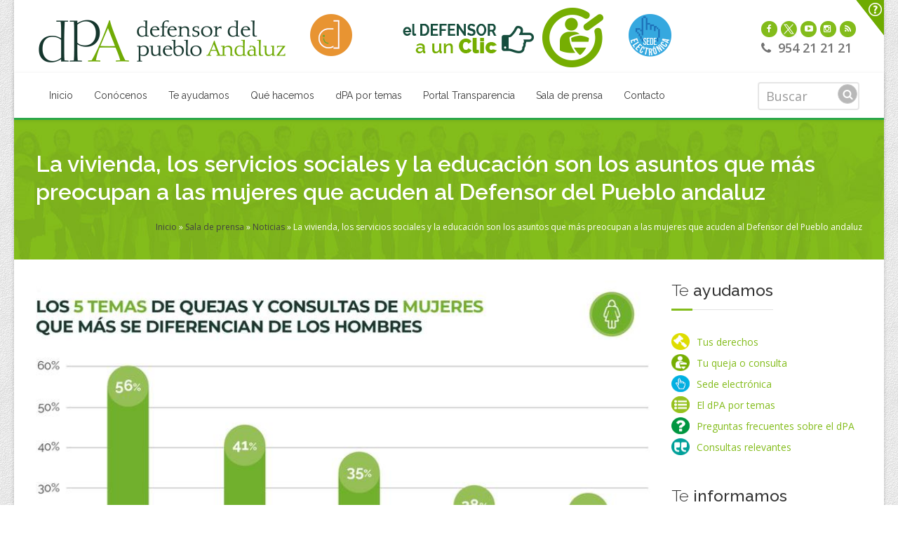

--- FILE ---
content_type: text/html; charset=utf-8
request_url: https://www.defensordelpuebloandaluz.es/actualidad/la-vivienda-los-servicios-sociales-y-la-educacion-son-los-asuntos-que-mas-preocupan-a-las
body_size: 18073
content:
<!DOCTYPE html>
<!--[if IE 9 ]> <html class="ie9"> <![endif]-->
<!--[if IE 10 ]> <html class="ie9"> <![endif]-->
<html lang="es" dir="ltr">
<head>
  <meta name="viewport" content="width=device-width, initial-scale=1.0">
    <!-- Google fonts - witch you want to use - (rest you can just remove) -->
    <link href='https://fonts.googleapis.com/css?family=Open+Sans:300,300italic,400,400italic,600,600italic,700,700italic,800,800italic%7CRaleway:400,100,200,300,500,600,700,800,900%7CDancing+Script:400,700%7CJosefin+Sans:400,100,100italic,300,300italic,400italic,600,600italic,700,700italic' rel='stylesheet' type='text/css'>
  <meta http-equiv="Content-Type" content="text/html; charset=utf-8" />
<link rel="shortcut icon" href="https://www.defensordelpuebloandaluz.es/sites/all/themes/dpabootstrap/favicon.ico" type="image/vnd.microsoft.icon" />
<meta name="keywords" content="defensor pueblo, defensor del pueblo andaluz, Andalucía, Defensoría del pubeblo, Defensor del menor, oficina del defensor del pueblo andaluz" />
<meta name="generator" content="Drupal 7 (http://drupal.org)" />
  <title>La vivienda, los servicios sociales y la educación son los asuntos que más preocupan a las mujeres que acuden al Defensor del Pueblo andaluz | Defensor del Pueblo Andaluz</title>
  <style>
@import url("https://www.defensordelpuebloandaluz.es/modules/system/system.base.css?t75ohn");
</style>
<style>
@import url("https://www.defensordelpuebloandaluz.es/sites/all/modules/media/css/media.css?t75ohn");
@import url("https://www.defensordelpuebloandaluz.es/sites/all/modules/jquery_update/replace/ui/themes/base/minified/jquery.ui.core.min.css?t75ohn");
@import url("https://www.defensordelpuebloandaluz.es/sites/all/modules/jquery_update/replace/ui/themes/base/minified/jquery.ui.theme.min.css?t75ohn");
@import url("https://www.defensordelpuebloandaluz.es/sites/all/modules/jquery_update/replace/ui/themes/base/minified/jquery.ui.resizable.min.css?t75ohn");
@import url("https://www.defensordelpuebloandaluz.es/sites/all/modules/jquery_update/replace/ui/themes/base/minified/jquery.ui.button.min.css?t75ohn");
@import url("https://www.defensordelpuebloandaluz.es/sites/all/modules/jquery_update/replace/ui/themes/base/minified/jquery.ui.dialog.min.css?t75ohn");
</style>
<style>
@import url("https://www.defensordelpuebloandaluz.es/sites/all/modules/simplenews/simplenews.css?t75ohn");
@import url("https://www.defensordelpuebloandaluz.es/sites/all/modules/date/date_api/date.css?t75ohn");
@import url("https://www.defensordelpuebloandaluz.es/sites/all/modules/date/date_popup/themes/datepicker.1.7.css?t75ohn");
@import url("https://www.defensordelpuebloandaluz.es/sites/all/modules/domain/domain_nav/domain_nav.css?t75ohn");
@import url("https://www.defensordelpuebloandaluz.es/modules/field/theme/field.css?t75ohn");
@import url("https://www.defensordelpuebloandaluz.es/sites/all/modules/views/css/views.css?t75ohn");
</style>
<style>
@import url("https://www.defensordelpuebloandaluz.es/sites/all/modules/ctools/css/ctools.css?t75ohn");
@import url("https://www.defensordelpuebloandaluz.es/sites/all/modules/lightbox2/css/lightbox.css?t75ohn");
@import url("https://www.defensordelpuebloandaluz.es/sites/all/modules/panels/css/panels.css?t75ohn");
@import url("https://www.defensordelpuebloandaluz.es/sites/all/modules/rate/rate.css?t75ohn");
@import url("https://www.defensordelpuebloandaluz.es/sites/all/modules/comment_goodness/css/disabled_actions.css?t75ohn");
@import url("https://www.defensordelpuebloandaluz.es/sites/all/modules/tb_megamenu/css/bootstrap.css?t75ohn");
@import url("https://www.defensordelpuebloandaluz.es/sites/all/modules/tb_megamenu/css/base.css?t75ohn");
@import url("https://www.defensordelpuebloandaluz.es/sites/all/modules/tb_megamenu/css/default.css?t75ohn");
@import url("https://www.defensordelpuebloandaluz.es/sites/all/modules/tb_megamenu/css/compatibility.css?t75ohn");
@import url("https://www.defensordelpuebloandaluz.es/sites/all/libraries/fontawesome/css/font-awesome.css?t75ohn");
</style>
<link type="text/css" rel="stylesheet" href="https://sharecdn.social9.com/v2/css/os-share-widget-style.css" media="all" />
<style>
@import url("https://www.defensordelpuebloandaluz.es/sites/all/modules/addtoany/addtoany.css?t75ohn");
</style>
<style>
@import url("https://www.defensordelpuebloandaluz.es/sites/all/themes/dpabootstrap/css/magnific-popup.css?t75ohn");
@import url("https://www.defensordelpuebloandaluz.es/sites/all/themes/dpabootstrap/css/simpleline-icons/simple-line-icons.css?t75ohn");
@import url("https://www.defensordelpuebloandaluz.es/sites/all/themes/dpabootstrap/css/component.css?t75ohn");
@import url("https://www.defensordelpuebloandaluz.es/sites/all/themes/dpabootstrap/css/accordion.css?t75ohn");
@import url("https://www.defensordelpuebloandaluz.es/sites/all/themes/dpabootstrap/js/animations/css/animations.min.css?t75ohn");
@import url("https://www.defensordelpuebloandaluz.es/sites/all/themes/dpabootstrap/js/progressbar/ui.progress-bar.css?t75ohn");
@import url("https://www.defensordelpuebloandaluz.es/sites/all/themes/dpabootstrap/css/reset.css?t75ohn");
@import url("https://www.defensordelpuebloandaluz.es/sites/all/themes/dpabootstrap/css/slidepanel.css?t75ohn");
@import url("https://www.defensordelpuebloandaluz.es/sites/all/themes/dpabootstrap/js/timeline/timeline.css?t75ohn");
@import url("https://www.defensordelpuebloandaluz.es/sites/all/themes/dpabootstrap/js/ihovereffects/main.css?t75ohn");
@import url("https://www.defensordelpuebloandaluz.es/sites/all/themes/dpabootstrap/css/style.css?t75ohn");
@import url("https://www.defensordelpuebloandaluz.es/sites/all/themes/dpabootstrap/js/mainmenu/bootstrap.min.css?t75ohn");
@import url("https://www.defensordelpuebloandaluz.es/sites/all/themes/dpabootstrap/css/responsive-tabs.css?t75ohn");
@import url("https://www.defensordelpuebloandaluz.es/sites/all/themes/dpabootstrap/css/responsive-tabs3.css?t75ohn");
@import url("https://www.defensordelpuebloandaluz.es/sites/all/themes/dpabootstrap/css/responsive-layouts.css?t75ohn");
@import url("https://www.defensordelpuebloandaluz.es/sites/all/themes/dpabootstrap/css/shortcodes.css?t75ohn");
@import url("https://www.defensordelpuebloandaluz.es/sites/all/themes/dpabootstrap/css/custom.css?t75ohn");
@import url("https://www.defensordelpuebloandaluz.es/sites/default/files/color/dpabootstrap-e9678709/colors.css?t75ohn");
@import url("https://www.defensordelpuebloandaluz.es/sites/all/themes/dpabootstrap/js/carouselowl/owl.transitions.css?t75ohn");
@import url("https://www.defensordelpuebloandaluz.es/sites/all/themes/dpabootstrap/js/carouselowl/owl.carousel.css?t75ohn");
@import url("https://www.defensordelpuebloandaluz.es/sites/all/themes/dpabootstrap/js/form/sky-forms2.css?t75ohn");
</style>
<style media="print">
@import url("https://www.defensordelpuebloandaluz.es/sites/all/themes/dpabootstrap/css/print.css?t75ohn");
</style>
<style>
@import url("https://www.defensordelpuebloandaluz.es/sites/all/themes/dpabootstrap/js/mainmenu/menu-4.css?t75ohn");
</style>
  <!-- HTML5 element support for IE6-8 -->
  <!--[if lt IE 9]>
    <script src="//html5shiv.googlecode.com/svn/trunk/html5.js"></script>
  <![endif]-->
  <script src="https://www.defensordelpuebloandaluz.es/sites/all/modules/jquery_update/replace/jquery/1.8/jquery.min.js?v=1.8.3"></script>
<script src="https://www.defensordelpuebloandaluz.es/misc/jquery.once.js?v=1.2"></script>
<script src="https://www.defensordelpuebloandaluz.es/misc/drupal.js?t75ohn"></script>
<script src="https://www.defensordelpuebloandaluz.es/sites/all/modules/jquery_update/replace/ui/ui/minified/jquery.ui.core.min.js?v=1.10.2"></script>
<script src="https://www.defensordelpuebloandaluz.es/sites/all/modules/jquery_update/replace/ui/ui/minified/jquery.ui.widget.min.js?v=1.10.2"></script>
<script src="https://www.defensordelpuebloandaluz.es/sites/all/modules/media/js/media.core.js?v=7.x-1.5"></script>
<script src="https://www.defensordelpuebloandaluz.es/sites/all/modules/wysiwyg/wysiwyg.init.js?t75ohn"></script>
<script src="https://www.defensordelpuebloandaluz.es/sites/all/modules/media/js/util/json2.js?v=7.x-1.5"></script>
<script src="https://www.defensordelpuebloandaluz.es/sites/all/modules/media/js/util/ba-debug.min.js?v=7.x-1.5"></script>
<script src="https://www.defensordelpuebloandaluz.es/sites/all/modules/jquery_update/replace/ui/ui/minified/jquery.ui.mouse.min.js?v=1.10.2"></script>
<script src="https://www.defensordelpuebloandaluz.es/sites/all/modules/jquery_update/replace/ui/ui/minified/jquery.ui.resizable.min.js?v=1.10.2"></script>
<script src="https://www.defensordelpuebloandaluz.es/sites/all/modules/jquery_update/replace/ui/ui/minified/jquery.ui.draggable.min.js?v=1.10.2"></script>
<script src="https://www.defensordelpuebloandaluz.es/sites/all/modules/jquery_update/replace/ui/ui/minified/jquery.ui.button.min.js?v=1.10.2"></script>
<script src="https://www.defensordelpuebloandaluz.es/sites/all/modules/jquery_update/replace/ui/ui/minified/jquery.ui.position.min.js?v=1.10.2"></script>
<script src="https://www.defensordelpuebloandaluz.es/sites/all/modules/jquery_update/replace/ui/ui/minified/jquery.ui.dialog.min.js?v=1.10.2"></script>
<script src="https://www.defensordelpuebloandaluz.es/sites/all/modules/views/js/jquery.ui.dialog.patch.js?v=1.10.2"></script>
<script src="https://www.defensordelpuebloandaluz.es/misc/form.js?v=7.58"></script>
<script src="https://www.defensordelpuebloandaluz.es/misc/states.js?v=7.58"></script>
<script src="https://www.defensordelpuebloandaluz.es/sites/all/modules/admin_menu/admin_devel/admin_devel.js?t75ohn"></script>
<script src="https://www.defensordelpuebloandaluz.es/sites/default/files/languages/es_75rlyjxJGgz3KAvUdt_4KZgxuYJ9JYjoOsXmaXmldPI.js?t75ohn"></script>
<script src="https://www.defensordelpuebloandaluz.es/sites/all/modules/lightbox2/js/lightbox.js?1769783124"></script>
<script src="https://www.defensordelpuebloandaluz.es/sites/all/modules/views_slideshow_ddblock/js/formoptions.js?t75ohn"></script>
<script src="https://www.defensordelpuebloandaluz.es/sites/all/modules/comment_goodness/comment_goodness.js?t75ohn"></script>
<script src="https://www.defensordelpuebloandaluz.es/sites/all/modules/tb_megamenu/js/tb-megamenu-frontend.js?t75ohn"></script>
<script src="https://www.defensordelpuebloandaluz.es/sites/all/modules/tb_megamenu/js/tb-megamenu-touch.js?t75ohn"></script>
<script src="https://www.defensordelpuebloandaluz.es/sites/all/modules/better_exposed_filters/better_exposed_filters.js?t75ohn"></script>
<script src="https://www.defensordelpuebloandaluz.es/sites/all/modules/google_analytics/googleanalytics.js?t75ohn"></script>
<script>(function(i,s,o,g,r,a,m){i["GoogleAnalyticsObject"]=r;i[r]=i[r]||function(){(i[r].q=i[r].q||[]).push(arguments)},i[r].l=1*new Date();a=s.createElement(o),m=s.getElementsByTagName(o)[0];a.async=1;a.src=g;m.parentNode.insertBefore(a,m)})(window,document,"script","https://www.google-analytics.com/analytics.js","ga");ga("create", "UA-29602648-1", {"cookieDomain":"auto"});ga("set", "anonymizeIp", true);ga("send", "pageview");</script>
<script src="https://www.defensordelpuebloandaluz.es/sites/all/modules/field_group/field_group.js?t75ohn"></script>
<script src="https://www.defensordelpuebloandaluz.es/sites/default/files/js/wysiwyg/wysiwyg_ckeditor_uWMoMQ7qlhtyf-cFJlMTazsAxhCeS88weKBiAtXujAQ.js?t75ohn"></script>
<script src="https://www.defensordelpuebloandaluz.es/sites/all/libraries/ckeditor/ckeditor.js?t75ohn"></script>
<script src="https://www.defensordelpuebloandaluz.es/sites/all/modules/wysiwyg/editors/js/ckeditor-3.0.js?t75ohn"></script>
<script src="https://www.defensordelpuebloandaluz.es/sites/all/modules/wysiwyg/editors/js/none.js?t75ohn"></script>
<script src="https://www.defensordelpuebloandaluz.es/sites/all/modules/media/js/media.popups.js?v=7.x-1.5"></script>
<script src="https://www.defensordelpuebloandaluz.es/misc/textarea.js?v=7.58"></script>
<script src="https://www.defensordelpuebloandaluz.es/modules/filter/filter.js?t75ohn"></script>
<script defer="defer" src="https://www.google.com/recaptcha/api.js"></script>
<script src="https://sharecdn.social9.com/v2/js/opensocialshare.js?t75ohn"></script>
<script src="https://sharecdn.social9.com/v2/js/opensocialsharedefaulttheme.js?t75ohn"></script>
<script src="https://www.defensordelpuebloandaluz.es/sites/all/themes/dpabootstrap/js/mainmenu/bootstrap.min.js?t75ohn"></script>
<script src="https://www.defensordelpuebloandaluz.es/sites/all/themes/dpabootstrap/js/mainmenu/sticky-main.js?t75ohn"></script>
<script src="https://www.defensordelpuebloandaluz.es/sites/all/themes/dpabootstrap/js/mainmenu/modernizr.custom.75180.js?t75ohn"></script>
<script src="https://www.defensordelpuebloandaluz.es/sites/all/themes/dpabootstrap/js/jquery.magnific-popup.min.js?t75ohn"></script>
<script src="https://www.defensordelpuebloandaluz.es/sites/all/themes/dpabootstrap/js/jquery.classyloader.min.js?t75ohn"></script>
<script src="https://www.defensordelpuebloandaluz.es/sites/all/themes/dpabootstrap/js/scrolltotop/totop.js?t75ohn"></script>
<script src="https://www.defensordelpuebloandaluz.es/sites/all/themes/dpabootstrap/js/jflickrfeed.min.js?t75ohn"></script>
<script src="https://www.defensordelpuebloandaluz.es/sites/all/themes/dpabootstrap/js/animations/js/animations.min.js?t75ohn"></script>
<script src="https://www.defensordelpuebloandaluz.es/sites/all/themes/dpabootstrap/js/jquery.animateNumber.min.js?t75ohn"></script>
<script src="https://www.defensordelpuebloandaluz.es/sites/all/themes/dpabootstrap/js/progressbar/progress.js?t75ohn"></script>
<script src="https://www.defensordelpuebloandaluz.es/sites/all/themes/dpabootstrap/js/responsive-tabs.min.js?t75ohn"></script>
<script src="https://www.defensordelpuebloandaluz.es/sites/all/themes/dpabootstrap/js/script.js?t75ohn"></script>
<script src="https://www.defensordelpuebloandaluz.es/sites/all/themes/dpabootstrap/js/carouselowl/owl.carousel.js?t75ohn"></script>
<script src="https://www.defensordelpuebloandaluz.es/sites/all/themes/dpabootstrap/js/form/jquery.form.min.js?t75ohn"></script>
<script src="https://www.defensordelpuebloandaluz.es/sites/all/themes/dpabootstrap/js/form/jquery.validate.min.js?t75ohn"></script>
<script>jQuery.extend(Drupal.settings, {"basePath":"\/","pathPrefix":"","ajaxPageState":{"theme":"dpabootstrap","theme_token":"zeFjVXTd8Yyh7DqeYfHeYfzb1IgZYjDb6fR7QFF6ufU","js":{"sites\/all\/modules\/wysiwyg\/wysiwyg.js":1,"sites\/all\/modules\/addthis\/addthis.js":1,"sites\/all\/modules\/simplified_social_share\/js\/opensocialshare_widget.js":1,"0":1,"sites\/all\/modules\/jquery_update\/replace\/jquery\/1.8\/jquery.min.js":1,"misc\/jquery.once.js":1,"misc\/drupal.js":1,"sites\/all\/modules\/jquery_update\/replace\/ui\/ui\/minified\/jquery.ui.core.min.js":1,"sites\/all\/modules\/jquery_update\/replace\/ui\/ui\/minified\/jquery.ui.widget.min.js":1,"sites\/all\/modules\/media\/js\/media.core.js":1,"sites\/all\/modules\/wysiwyg\/wysiwyg.init.js":1,"sites\/all\/modules\/media\/js\/util\/json2.js":1,"sites\/all\/modules\/media\/js\/util\/ba-debug.min.js":1,"sites\/all\/modules\/jquery_update\/replace\/ui\/ui\/minified\/jquery.ui.mouse.min.js":1,"sites\/all\/modules\/jquery_update\/replace\/ui\/ui\/minified\/jquery.ui.resizable.min.js":1,"sites\/all\/modules\/jquery_update\/replace\/ui\/ui\/minified\/jquery.ui.draggable.min.js":1,"sites\/all\/modules\/jquery_update\/replace\/ui\/ui\/minified\/jquery.ui.button.min.js":1,"sites\/all\/modules\/jquery_update\/replace\/ui\/ui\/minified\/jquery.ui.position.min.js":1,"sites\/all\/modules\/jquery_update\/replace\/ui\/ui\/minified\/jquery.ui.dialog.min.js":1,"sites\/all\/modules\/views\/js\/jquery.ui.dialog.patch.js":1,"misc\/form.js":1,"misc\/states.js":1,"sites\/all\/modules\/admin_menu\/admin_devel\/admin_devel.js":1,"public:\/\/languages\/es_75rlyjxJGgz3KAvUdt_4KZgxuYJ9JYjoOsXmaXmldPI.js":1,"sites\/all\/modules\/lightbox2\/js\/lightbox.js":1,"sites\/all\/modules\/views_slideshow_ddblock\/js\/formoptions.js":1,"sites\/all\/modules\/comment_goodness\/comment_goodness.js":1,"sites\/all\/modules\/tb_megamenu\/js\/tb-megamenu-frontend.js":1,"sites\/all\/modules\/tb_megamenu\/js\/tb-megamenu-touch.js":1,"sites\/all\/modules\/better_exposed_filters\/better_exposed_filters.js":1,"sites\/all\/modules\/google_analytics\/googleanalytics.js":1,"1":1,"sites\/all\/modules\/field_group\/field_group.js":1,"public:\/\/js\/wysiwyg\/wysiwyg_ckeditor_uWMoMQ7qlhtyf-cFJlMTazsAxhCeS88weKBiAtXujAQ.js":1,"sites\/all\/libraries\/ckeditor\/ckeditor.js":1,"sites\/all\/modules\/wysiwyg\/editors\/js\/ckeditor-3.0.js":1,"sites\/all\/modules\/wysiwyg\/editors\/js\/none.js":1,"sites\/all\/modules\/media\/js\/media.popups.js":1,"misc\/textarea.js":1,"modules\/filter\/filter.js":1,"https:\/\/www.google.com\/recaptcha\/api.js":1,"https:\/\/sharecdn.social9.com\/v2\/js\/opensocialshare.js":1,"https:\/\/sharecdn.social9.com\/v2\/js\/opensocialsharedefaulttheme.js":1,"sites\/all\/themes\/dpabootstrap\/js\/mainmenu\/bootstrap.min.js":1,"sites\/all\/themes\/dpabootstrap\/js\/mainmenu\/sticky-main.js":1,"sites\/all\/themes\/dpabootstrap\/js\/mainmenu\/modernizr.custom.75180.js":1,"sites\/all\/themes\/dpabootstrap\/js\/jquery.magnific-popup.min.js":1,"sites\/all\/themes\/dpabootstrap\/js\/jquery.classyloader.min.js":1,"sites\/all\/themes\/dpabootstrap\/js\/scrolltotop\/totop.js":1,"sites\/all\/themes\/dpabootstrap\/js\/jflickrfeed.min.js":1,"sites\/all\/themes\/dpabootstrap\/js\/animations\/js\/animations.min.js":1,"sites\/all\/themes\/dpabootstrap\/js\/jquery.animateNumber.min.js":1,"sites\/all\/themes\/dpabootstrap\/js\/progressbar\/progress.js":1,"sites\/all\/themes\/dpabootstrap\/js\/responsive-tabs.min.js":1,"sites\/all\/themes\/dpabootstrap\/js\/script.js":1,"sites\/all\/themes\/dpabootstrap\/js\/carouselowl\/owl.carousel.js":1,"sites\/all\/themes\/dpabootstrap\/js\/form\/jquery.form.min.js":1,"sites\/all\/themes\/dpabootstrap\/js\/form\/jquery.validate.min.js":1},"css":{"modules\/system\/system.base.css":1,"sites\/all\/modules\/media\/css\/media.css":1,"misc\/ui\/jquery.ui.core.css":1,"misc\/ui\/jquery.ui.theme.css":1,"misc\/ui\/jquery.ui.resizable.css":1,"misc\/ui\/jquery.ui.button.css":1,"misc\/ui\/jquery.ui.dialog.css":1,"sites\/all\/modules\/simplenews\/simplenews.css":1,"sites\/all\/modules\/date\/date_api\/date.css":1,"sites\/all\/modules\/date\/date_popup\/themes\/datepicker.1.7.css":1,"sites\/all\/modules\/domain\/domain_nav\/domain_nav.css":1,"modules\/field\/theme\/field.css":1,"sites\/all\/modules\/views\/css\/views.css":1,"sites\/all\/modules\/ctools\/css\/ctools.css":1,"sites\/all\/modules\/lightbox2\/css\/lightbox.css":1,"sites\/all\/modules\/panels\/css\/panels.css":1,"sites\/all\/modules\/rate\/rate.css":1,"sites\/all\/modules\/comment_goodness\/css\/disabled_actions.css":1,"sites\/all\/modules\/tb_megamenu\/css\/bootstrap.css":1,"sites\/all\/modules\/tb_megamenu\/css\/base.css":1,"sites\/all\/modules\/tb_megamenu\/css\/default.css":1,"sites\/all\/modules\/tb_megamenu\/css\/compatibility.css":1,"sites\/all\/libraries\/fontawesome\/css\/font-awesome.css":1,"https:\/\/sharecdn.social9.com\/v2\/css\/os-share-widget-style.css":1,"sites\/all\/modules\/addtoany\/addtoany.css":1,"sites\/all\/themes\/dpabootstrap\/css\/magnific-popup.css":1,"sites\/all\/themes\/dpabootstrap\/css\/simpleline-icons\/simple-line-icons.css":1,"sites\/all\/themes\/dpabootstrap\/css\/component.css":1,"sites\/all\/themes\/dpabootstrap\/css\/accordion.css":1,"sites\/all\/themes\/dpabootstrap\/js\/animations\/css\/animations.min.css":1,"sites\/all\/themes\/dpabootstrap\/js\/progressbar\/ui.progress-bar.css":1,"sites\/all\/themes\/dpabootstrap\/css\/reset.css":1,"sites\/all\/themes\/dpabootstrap\/css\/slidepanel.css":1,"sites\/all\/themes\/dpabootstrap\/js\/timeline\/timeline.css":1,"sites\/all\/themes\/dpabootstrap\/js\/ihovereffects\/main.css":1,"sites\/all\/themes\/dpabootstrap\/css\/style.css":1,"sites\/all\/themes\/dpabootstrap\/js\/mainmenu\/bootstrap.min.css":1,"sites\/all\/themes\/dpabootstrap\/css\/responsive-tabs.css":1,"sites\/all\/themes\/dpabootstrap\/css\/responsive-tabs3.css":1,"sites\/all\/themes\/dpabootstrap\/css\/responsive-layouts.css":1,"sites\/all\/themes\/dpabootstrap\/css\/shortcodes.css":1,"sites\/all\/themes\/dpabootstrap\/css\/custom.css":1,"sites\/all\/themes\/dpabootstrap\/css\/colors.css":1,"sites\/all\/themes\/dpabootstrap\/js\/carouselowl\/owl.transitions.css":1,"sites\/all\/themes\/dpabootstrap\/js\/carouselowl\/owl.carousel.css":1,"sites\/all\/themes\/dpabootstrap\/js\/form\/sky-forms2.css":1,"sites\/all\/themes\/dpabootstrap\/css\/print.css":1,"sites\/all\/themes\/dpabootstrap\/js\/mainmenu\/menu-4.css":1}},"lightbox2":{"rtl":"0","file_path":"\/(\\w\\w\/)public:\/","default_image":"\/sites\/all\/modules\/lightbox2\/images\/brokenimage.jpg","border_size":10,"font_color":"000","box_color":"fff","top_position":"","overlay_opacity":"0.8","overlay_color":"000","disable_close_click":1,"resize_sequence":0,"resize_speed":400,"fade_in_speed":400,"slide_down_speed":600,"use_alt_layout":0,"disable_resize":0,"disable_zoom":0,"force_show_nav":0,"show_caption":1,"loop_items":1,"node_link_text":"View Image Details","node_link_target":0,"image_count":"Image !current of !total","video_count":"Video !current of !total","page_count":"Page !current of !total","lite_press_x_close":"presiona \u003Ca href=\u0022#\u0022 onclick=\u0022hideLightbox(); return FALSE;\u0022\u003E\u003Ckbd\u003Ex\u003C\/kbd\u003E\u003C\/a\u003E para cerrar","download_link_text":"","enable_login":false,"enable_contact":false,"keys_close":"c x 27","keys_previous":"p 37","keys_next":"n 39","keys_zoom":"z","keys_play_pause":"32","display_image_size":"original","image_node_sizes":"()","trigger_lightbox_classes":"","trigger_lightbox_group_classes":"","trigger_slideshow_classes":"","trigger_lightframe_classes":"","trigger_lightframe_group_classes":"","custom_class_handler":0,"custom_trigger_classes":"","disable_for_gallery_lists":true,"disable_for_acidfree_gallery_lists":true,"enable_acidfree_videos":true,"slideshow_interval":5000,"slideshow_automatic_start":true,"slideshow_automatic_exit":true,"show_play_pause":true,"pause_on_next_click":false,"pause_on_previous_click":true,"loop_slides":false,"iframe_width":600,"iframe_height":400,"iframe_border":1,"enable_video":0},"better_exposed_filters":{"datepicker":false,"slider":false,"settings":[],"autosubmit":false},"urlIsAjaxTrusted":{"\/publicaciones-coronavirus-por-tema":true,"\/actualidad\/la-vivienda-los-servicios-sociales-y-la-educacion-son-los-asuntos-que-mas-preocupan-a-las":true,"\/comment\/reply\/22834":true},"googleanalytics":{"trackOutbound":1,"trackMailto":1,"trackDownload":1,"trackDownloadExtensions":"7z|aac|arc|arj|asf|asx|avi|bin|csv|doc(x|m)?|dot(x|m)?|exe|flv|gif|gz|gzip|hqx|jar|jpe?g|js|mp(2|3|4|e?g)|mov(ie)?|msi|msp|pdf|phps|png|ppt(x|m)?|pot(x|m)?|pps(x|m)?|ppam|sld(x|m)?|thmx|qtm?|ra(m|r)?|sea|sit|tar|tgz|torrent|txt|wav|wma|wmv|wpd|xls(x|m|b)?|xlt(x|m)|xlam|xml|z|zip"},"field_group":{"fieldset":"full"},"advanceopensocialshare":{"horizontal":true,"providers":"facebook,googleplus,pinterest,twitter,linkedin,email","widgets":"Facebook Like,Google+ +1,Pinterest Pin it,LinkedIn Share","isHorizontalLayout":1,"emailMessage":"","emailSubject":"","isEmailContentReadOnly":"false","theme":"OpenSocialShareDefaultTheme","isShortenUrl":"false","facebookAppId":"","isTotalShare":"false","isOpenSingleWindow":"false","twittermention":"","twitterhashtags":"","popupWindowSize":"","isMobileFriendly":"false","totalShareContainer":"os-share-count","customOption":"","divwidget":"os-share-widget-interface","isCounterWidgetTheme":0,"isHorizontalCounter":0,"widgetIconSize":"32","widgetStyle":"square"},"tagmap":[],"wysiwyg":{"configs":{"ckeditor":{"format5":{"baseHref":"https:\/\/www.defensordelpuebloandaluz.es\/","width":"auto","resize_minWidth":450,"theme":"default","skin":"moono","entities_latin":false,"entities_greek":false,"format_tags":"p;address;pre;h2;h3;h4;h5;h6;div","extraAllowedContent":"p","contentsCss":["https:\/\/www.defensordelpuebloandaluz.es\/sites\/all\/themes\/dpabootstrap\/css\/magnific-popup.css","https:\/\/www.defensordelpuebloandaluz.es\/sites\/all\/themes\/dpabootstrap\/css\/simpleline-icons\/simple-line-icons.css","https:\/\/www.defensordelpuebloandaluz.es\/sites\/all\/themes\/dpabootstrap\/css\/component.css","https:\/\/www.defensordelpuebloandaluz.es\/sites\/all\/themes\/dpabootstrap\/css\/accordion.css","https:\/\/www.defensordelpuebloandaluz.es\/sites\/all\/themes\/dpabootstrap\/js\/animations\/css\/animations.min.css","https:\/\/www.defensordelpuebloandaluz.es\/sites\/all\/themes\/dpabootstrap\/js\/progressbar\/ui.progress-bar.css","https:\/\/www.defensordelpuebloandaluz.es\/sites\/all\/themes\/dpabootstrap\/css\/reset.css","https:\/\/www.defensordelpuebloandaluz.es\/sites\/all\/themes\/dpabootstrap\/css\/slidepanel.css","https:\/\/www.defensordelpuebloandaluz.es\/sites\/all\/themes\/dpabootstrap\/js\/timeline\/timeline.css","https:\/\/www.defensordelpuebloandaluz.es\/sites\/all\/themes\/dpabootstrap\/js\/ihovereffects\/main.css","https:\/\/www.defensordelpuebloandaluz.es\/sites\/all\/themes\/dpabootstrap\/css\/style.css","https:\/\/www.defensordelpuebloandaluz.es\/sites\/all\/themes\/dpabootstrap\/js\/mainmenu\/bootstrap.min.css","https:\/\/www.defensordelpuebloandaluz.es\/sites\/all\/themes\/dpabootstrap\/css\/responsive-tabs.css","https:\/\/www.defensordelpuebloandaluz.es\/sites\/all\/themes\/dpabootstrap\/css\/responsive-tabs3.css","https:\/\/www.defensordelpuebloandaluz.es\/sites\/all\/themes\/dpabootstrap\/css\/responsive-layouts.css","https:\/\/www.defensordelpuebloandaluz.es\/sites\/all\/themes\/dpabootstrap\/css\/shortcodes.css","https:\/\/www.defensordelpuebloandaluz.es\/sites\/all\/themes\/dpabootstrap\/css\/custom.css","https:\/\/www.defensordelpuebloandaluz.es\/sites\/all\/themes\/dpabootstrap\/css\/colors.css","https:\/\/www.defensordelpuebloandaluz.es\/sites\/all\/themes\/dpabootstrap\/js\/carouselowl\/owl.transitions.css","https:\/\/www.defensordelpuebloandaluz.es\/sites\/all\/themes\/dpabootstrap\/js\/carouselowl\/owl.carousel.css","https:\/\/www.defensordelpuebloandaluz.es\/sites\/all\/themes\/dpabootstrap\/js\/form\/sky-forms2.css","https:\/\/www.defensordelpuebloandaluz.es\/sites\/all\/themes\/dpabootstrap\/js\/mainmenu\/menu-4.css"],"forcePasteAsPlainText":1,"language":"es","simple_source_formatting":1,"toolbarLocation":"bottom","resize_enabled":false,"toolbar":[[]],"allowedContent":true,"height":500}}},"plugins":[],"disable":"Desactivar texto enriquecido","enable":"Activar texto enriquecido","triggers":{"edit-comment-body-und-0-value":{"field":"edit-comment-body-und-0-value","resizable":1,"activeFormat":"5","format5":{"editor":"ckeditor","status":0,"toggle":0,"skip_summary":1}}}},"media":{"browserUrl":"\/media\/browser?render=media-popup","styleSelectorUrl":"\/media\/-media_id-\/format-form?render=media-popup","blacklist":["src","fid","view_mode","format"]},"states":{"#edit-submit--2":{"disabled":{"textarea[name=\u0022comment_body[es][0][value]\u0022]":{"empty":true}}},"#edit-preview":{"disabled":{"textarea[name=\u0022comment_body[es][0][value]\u0022]":{"empty":true}}}},"bootstrap":{"anchorsFix":1,"anchorsSmoothScrolling":1,"popoverEnabled":1,"popoverOptions":{"animation":1,"html":0,"placement":"right","selector":"","trigger":"click","title":"","content":"","delay":0,"container":"body"},"tooltipEnabled":1,"tooltipOptions":{"animation":1,"html":0,"placement":"auto left","selector":"","trigger":"hover focus","delay":0,"container":"body"}}});</script>
</head>

<body class="bg-cover html not-front not-logged-in one-sidebar sidebar-second page-node page-node- page-node-22834 node-type-comunicado domain-www-defensordelpuebloandaluz-es published boxed bg-patterns12 regular" >
  <div class="body-container">
    <div id="skip-link">
      <a href="#main-content" class="element-invisible element-focusable">Pasar al contenido principal</a>
    </div>
        <div class="wrapper-boxed">
  <div class="site_wrapper">
          <div id="sliderWrap">
        <div id="openCloseIdentifier"></div>
        <div id="slider">
          <div id="sliderContent">
            <div class="container">
              <div class="one_fourth">
                                    <div class="region region-slider-wrapper1">
    <div id="block-block-41" class="block block-block clearfix">

      
  <p class="white">El Defensor</p>
<p>El Defensor del Pueblo Andaluz es una Institución creada para la protección de los derechos y las libertades de los andaluces.</p>
<p>Su intervención es gratuita, sencilla y reservada. Actúa de manera independiente, con transparencia y objetividad.</p>

</div> <!-- /.block -->
  </div>
                              </div>
              <div class="one_fourth">
                                    <div class="region region-slider-wrapper2">
    <div id="block-block-47" class="block block-block clearfix">

      
  <div class="qlinks">
<p class="white">De interés</p>

<ul>
<li><a href="/el-defensor-a-un-click"><i class="fa fa-angle-right"></i> Cuentanos qué te preocupa</a></li>
<li><a href="/content/preguntas-frecuentes-funcionamiento-del-defensor-del-pueblo-andaluz?"><i class="fa fa-angle-right"></i> Preguntas frecuentes sobre el dPA</a></li>
<li><a href="/en_un_minuto"><i class="fa fa-angle-right"></i> Conócenos en un minuto</a></li>
<li><a href="/portal-de-la-transparencia"><i class="fa fa-angle-right"></i> Portal de la transparencia</a></li>
<li><a href="/te_ayudamos/consultas_frecuentes"><i class="fa fa-angle-right"></i> Consultas relevantes</a></li>
</ul>
</div>

</div> <!-- /.block -->
  </div>
                              </div>
              <div class="one_fourth">
                              </div>
              <div class="one_fourth last">
                                    <div class="region region-slider-wrapper4">
    <div id="block-block-43" class="block block-block clearfix">

      
  <p class="white">Contáctanos</p>
<ul class="faddress"><li><i class="fa fa-map-marker fa-lg"></i>&nbsp; C/ Reyes Católicos, 21<br>&nbsp;&nbsp;&nbsp;&nbsp;&nbsp;41001 SEVILLA</li>
<li><i class="fa fa-phone"></i>&nbsp; 954 21 21 21</li>
<li><i class="fa fa-print"></i>&nbsp; 954 21 44 97</li>
<li><i class="fa fa-envelope"></i>&nbsp; <a href="https://www.defensordelpuebloandaluz.es/el-defensor-a-un-clic-formulario">Escríbenos</a></li>
<li><a href="/el-defensor-a-un-clic#dpa-tab-3"><i class="fa fa-info"></i>&nbsp; Otras vías</a></li>
</ul>
</div> <!-- /.block -->
  </div>
                              </div>
            </div>
          </div>
        </div>
        <div id="openCloseWrap"><a href="#" class="topMenuAction" id="topMenuImage"><img src="/sites/all/themes/dpabootstrap/images/open.png" alt="Ayuda" title="Ayuda" /></a></div>
      </div>  
            <header id="header-style-1" class="header navbar navbar-default">
              <!-- Top header bar -->
        <div id="topHeader">        
          <div class="wrapper">               
            <div class="top_nav">
              <div class="container">
                <div class="left">
                                    <a class="logo navbar-btn pull-left" href="/" title="Inicio">
                    <img src="https://www.defensordelpuebloandaluz.es/sites/default/files/logo_4_0.png" alt="Inicio" />
                  </a>
                                  </div>
                <div class="right">
                                        <div class="region region-top-right">
    <div id="block-block-45" class="block block-block clearfix">

      
  <div id="menor">
  <ul class="pop-wrapper5">
    <li> <a href="https://defensoriadelainfanciayadolescenciadeandalucia.es/" target="_blank"> <img src="/sites/default/files/diaa-small.png" alt=""><span>Defensoría de la Infancia y Adolescencia de Andalucía</span></a> </li>
  </ul>
</div>
<div class="click">
  <div id="north" data-tooltip="Presenta tu queja o consulta" style="cursor: pointer;"><a href="/el-defensor-a-un-clic"><img src="/sites/default/files/mano.png" alt="El defensor a un clic"></a></div>
</div>
<div id="heart"><a href="/el-defensor-a-un-clic"><img src="/sites/default/files/click.png" alt="El defensor a un clic"></a></div>
<div id="sede"><a href="https://sede.defensordelpuebloandaluz.es/" target="_blank"><img src="/sites/default/files/ico_sede-electronica_cabecera.png" alt="Sede electrónica" title="Sede electrónica" /></a></div>
<div class="datos">
  <ul class="topsocial">
    
    <li><a class="facebook" href="http://www.facebook.com/DefensordelPuebloAndaluz"><i class="fa fa-facebook"></i></a></li>
    <!--<div id="sede"><a href="https://twitter.com/DefensorAndaluz" target="_blank"><img src="/sites/default/files/icono_x_verde.png" alt="icono X" title="Icono X" /></a></div>-->
    <li><a class="twitter" href="https://twitter.com/DefensorAndaluz"><img src="/sites/default/files/icono_x_verde.png"><i class="fa fa-twitter"></i></a></li>
    <li><a class="youtube" href="https://www.youtube.com/user/DefensordelPuebloAnd"><i class="fa fa-youtube-play"></i></a></li>
    <li class="animate" data-anim-delay="300" data-anim-type="zoomIn"><a href="https://www.instagram.com/defensorpuebloandaluz?igsh=bG85dWt4cXF2NjNi"><i class="fa fa-instagram instagram">&nbsp;</i></a></li>
    <li><a class="rss" href="/content/rss"><i class="fa fa-rss"></i></a></li>
  </ul>
  <br>
  <i class="fa fa-phone"></i>&nbsp; 954 21 21 21
</div>
<!--end datos -->
</div> <!-- /.block -->
  </div>
                                  </div>
              </div>
            </div>
          </div>
        </div>
        <div id="trueHeader">
          <div class="wrapper">
            <!-- Navigation Menu -->
            <div class="container">
              <nav class="menu_main2">
                <div class="navbar yamm navbar-default">
                  <div id="navbar-collapse-1" class="navbar-collapse">
                                                                                    <div class="region region-navigation">
    <div id="block-tb-megamenu-menu-nuevo-menu-dpa" class="block block-tb-megamenu clearfix">

      
  <div  class="tb-megamenu tb-megamenu-menu-nuevo-menu-dpa">
      <div class="tb-megamenu-button navbar-toggle .navbar-collapse .pull-right " data-toggle="collapse" data-target=".nav-collapse"  > <span>Menu</span>
      <button type="button" > <i class="fa fa-bars"></i></button>
    </div>    
    <div class="nav-collapse collapse always-show">
    <ul  class="tb-megamenu-nav nav level-0 items-8">
  <li  data-id="25569" data-level="1" data-type="menu_item" data-class="" data-xicon="" data-caption="" data-alignsub="" data-group="0" data-hidewcol="0" data-hidesub="0" class="tb-megamenu-item level-1 mega">
  <a href="/" class="">
        
    Inicio          </a>
  </li>

<li  data-id="25570" data-level="1" data-type="menu_item" data-class="" data-xicon="" data-caption="" data-alignsub="" data-group="0" data-hidewcol="0" data-hidesub="0" class="tb-megamenu-item level-1 mega dropdown">
  <a href="/quien-es-el-defensor" class="dropdown-toggle">
        
    Conócenos          <span class="caret"></span>
          </a>
  <div  data-class="" data-width="" class="tb-megamenu-submenu dropdown-menu mega-dropdown-menu nav-child">
  <div class="mega-dropdown-inner">
    <div  class="tb-megamenu-row row-fluid">
  <div  data-class="" data-width="12" data-hidewcol="0" id="tb-megamenu-column-6" class="tb-megamenu-column span12  mega-col-nav">
  <div class="tb-megamenu-column-inner mega-inner clearfix">
        <ul  class="tb-megamenu-subnav mega-nav level-1 items-11">
  <li  data-id="25983" data-level="2" data-type="menu_item" data-class="" data-xicon="" data-caption="" data-alignsub="" data-group="0" data-hidewcol="0" data-hidesub="0" class="tb-megamenu-item level-2 mega">
  <a href="/quien-es-el-defensor" class="">
        
    El Defensor          </a>
  </li>

<li  data-id="27211" data-level="2" data-type="menu_item" data-class="" data-xicon="" data-caption="" data-alignsub="" data-group="0" data-hidewcol="0" data-hidesub="0" class="tb-megamenu-item level-2 mega">
  <a href="/en_un_minuto" class="">
        
    Información rápida sobre dPA          </a>
  </li>

<li  data-id="30571" data-level="2" data-type="menu_item" data-class="" data-xicon="" data-caption="" data-alignsub="" data-group="0" data-hidewcol="0" data-hidesub="0" class="tb-megamenu-item level-2 mega">
  <a href="/adjuntias" class="">
        
    Adjuntías          </a>
  </li>

<li  data-id="27217" data-level="2" data-type="menu_item" data-class="" data-xicon="" data-caption="" data-alignsub="" data-group="0" data-hidewcol="0" data-hidesub="0" class="tb-megamenu-item level-2 mega">
  <a href="/preguntas-frecuentes-sobre-el-funcionamiento-del-defensor-del-pueblo-andaluz" class="">
        
    Preguntas frecuentes sobre el dPA          </a>
  </li>

<li  data-id="28712" data-level="2" data-type="menu_item" data-class="" data-xicon="" data-caption="" data-alignsub="" data-group="0" data-hidewcol="0" data-hidesub="0" class="tb-megamenu-item level-2 mega">
  <a href="/el-defensor-a-un-clic-visitanos" class="">
        
    Ven a conocernos          </a>
  </li>

<li  data-id="25571" data-level="2" data-type="menu_item" data-class="" data-xicon="" data-caption="" data-alignsub="" data-group="0" data-hidewcol="0" data-hidesub="0" class="tb-megamenu-item level-2 mega">
  <a href="/antecedentes" class="">
        
    Nuestra historia          </a>
  </li>

<li  data-id="30829" data-level="2" data-type="menu_item" data-class="" data-xicon="" data-caption="" data-alignsub="" data-group="0" data-hidewcol="0" data-hidesub="0" class="tb-megamenu-item level-2 mega">
  <a href="https://www.defensordelpuebloandaluz.es/aniversario" class="">
        
    40 Aniversario          </a>
  </li>

<li  data-id="25962" data-level="2" data-type="menu_item" data-class="" data-xicon="" data-caption="" data-alignsub="" data-group="0" data-hidewcol="0" data-hidesub="0" class="tb-megamenu-item level-2 mega dropdown-submenu">
  <a href="/estructura" class="dropdown-toggle">
        
    Estructura y presupuesto          <span class="caret"></span>
          </a>
  <div  data-class="" data-width="" class="tb-megamenu-submenu dropdown-menu mega-dropdown-menu nav-child">
  <div class="mega-dropdown-inner">
    <div  class="tb-megamenu-row row-fluid">
  <div  data-class="" data-width="12" data-hidewcol="0" id="tb-megamenu-column-1" class="tb-megamenu-column span12  mega-col-nav">
  <div class="tb-megamenu-column-inner mega-inner clearfix">
        <ul  class="tb-megamenu-subnav mega-nav level-2 items-3">
  <li  data-id="25964" data-level="3" data-type="menu_item" data-class="" data-xicon="" data-caption="" data-alignsub="" data-group="0" data-hidewcol="0" data-hidesub="0" class="tb-megamenu-item level-3 mega">
  <a href="/estructura" class="">
        
    Organigrama          </a>
  </li>

<li  data-id="25963" data-level="3" data-type="menu_item" data-class="" data-xicon="" data-caption="" data-alignsub="" data-group="0" data-hidewcol="0" data-hidesub="0" class="tb-megamenu-item level-3 mega">
  <a href="/descripcion-de-la-plantilla" class="">
        
    Descripción de la plantilla          </a>
  </li>

<li  data-id="25965" data-level="3" data-type="menu_item" data-class="" data-xicon="" data-caption="" data-alignsub="" data-group="0" data-hidewcol="0" data-hidesub="0" class="tb-megamenu-item level-3 mega">
  <a href="/presupuesto" class="">
        
    Presupuesto          </a>
  </li>
</ul>
  </div>
</div>
</div>
  </div>
</div>
</li>

<li  data-id="25572" data-level="2" data-type="menu_item" data-class="" data-xicon="" data-caption="" data-alignsub="" data-group="0" data-hidewcol="0" data-hidesub="0" class="tb-megamenu-item level-2 mega dropdown-submenu">
  <a href="/informacion/calidad/politica" class="dropdown-toggle">
        
    Nuestro compromiso          <span class="caret"></span>
          </a>
  <div  data-class="" data-width="" class="tb-megamenu-submenu dropdown-menu mega-dropdown-menu nav-child">
  <div class="mega-dropdown-inner">
    <div  class="tb-megamenu-row row-fluid">
  <div  data-class="" data-width="12" data-hidewcol="0" id="tb-megamenu-column-2" class="tb-megamenu-column span12  mega-col-nav">
  <div class="tb-megamenu-column-inner mega-inner clearfix">
        <ul  class="tb-megamenu-subnav mega-nav level-2 items-6">
  <li  data-id="30287" data-level="3" data-type="menu_item" data-class="" data-xicon="" data-caption="" data-alignsub="" data-group="0" data-hidewcol="0" data-hidesub="0" class="tb-megamenu-item level-3 mega">
  <a href="/informacion/calidad/politica" class="">
        
    Política de calidad          </a>
  </li>

<li  data-id="30650" data-level="3" data-type="menu_item" data-class="" data-xicon="" data-caption="" data-alignsub="" data-group="0" data-hidewcol="0" data-hidesub="0" class="tb-megamenu-item level-3 mega">
  <a href="/estrategia-del-defensor-del-pueblo-andaluz-2021-2024" class="">
        
    Plan estratégico 2021-2024          </a>
  </li>

<li  data-id="30292" data-level="3" data-type="menu_item" data-class="" data-xicon="" data-caption="" data-alignsub="" data-group="0" data-hidewcol="0" data-hidesub="0" class="tb-megamenu-item level-3 mega">
  <a href="/informacion/calidad/certificacion" class="">
        
    Certificación de calidad          </a>
  </li>

<li  data-id="25573" data-level="3" data-type="menu_item" data-class="" data-xicon="" data-caption="" data-alignsub="" data-group="0" data-hidewcol="0" data-hidesub="0" class="tb-megamenu-item level-3 mega">
  <a href="/informacion/calidad/servicios" class="">
        
    Calidad          </a>
  </li>

<li  data-id="25574" data-level="3" data-type="menu_item" data-class="" data-xicon="" data-caption="" data-alignsub="" data-group="0" data-hidewcol="0" data-hidesub="0" class="tb-megamenu-item level-3 mega">
  <a href="/informacion/calidad/indicadores" class="">
        
    Estadísticas          </a>
  </li>

<li  data-id="30064" data-level="3" data-type="menu_item" data-class="" data-xicon="" data-caption="" data-alignsub="" data-group="0" data-hidewcol="0" data-hidesub="0" class="tb-megamenu-item level-3 mega">
  <a href="/informacion/calidad/encuestas" class="">
        
    Encuestas de calidad          </a>
  </li>
</ul>
  </div>
</div>
</div>
  </div>
</div>
</li>

<li  data-id="25575" data-level="2" data-type="menu_item" data-class="" data-xicon="" data-caption="" data-alignsub="" data-group="0" data-hidewcol="0" data-hidesub="0" class="tb-megamenu-item level-2 mega dropdown-submenu">
  <a href="/legislacion_y_jurisprudencia" class="dropdown-toggle">
        
    Legislación y Jurisprudencia          <span class="caret"></span>
          </a>
  <div  data-class="" data-width="" class="tb-megamenu-submenu dropdown-menu mega-dropdown-menu nav-child">
  <div class="mega-dropdown-inner">
    <div  class="tb-megamenu-row row-fluid">
  <div  data-class="" data-width="12" data-hidewcol="0" id="tb-megamenu-column-5" class="tb-megamenu-column span12  mega-col-nav">
  <div class="tb-megamenu-column-inner mega-inner clearfix">
        <ul  class="tb-megamenu-subnav mega-nav level-2 items-3">
  <li  data-id="25984" data-level="3" data-type="menu_item" data-class="" data-xicon="" data-caption="" data-alignsub="" data-group="0" data-hidewcol="0" data-hidesub="0" class="tb-megamenu-item level-3 mega">
  <a href="/legislacion_y_jurisprudencia" class="">
        
    Constitución Española y Estatuto de Autonomía          </a>
  </li>

<li  data-id="25985" data-level="3" data-type="menu_item" data-class="" data-xicon="" data-caption="" data-alignsub="" data-group="0" data-hidewcol="0" data-hidesub="0" class="tb-megamenu-item level-3 mega dropdown-submenu">
  <a href="/legislacion-del-dpa-y-de-la-diaa" class="dropdown-toggle">
        
    Legislación básica del dPA          <span class="caret"></span>
          </a>
  <div  data-class="" data-width="" class="tb-megamenu-submenu dropdown-menu mega-dropdown-menu nav-child">
  <div class="mega-dropdown-inner">
    <div  class="tb-megamenu-row row-fluid">
  <div  data-class="" data-width="12" data-hidewcol="0" id="tb-megamenu-column-4" class="tb-megamenu-column span12  mega-col-nav">
  <div class="tb-megamenu-column-inner mega-inner clearfix">
        <ul  class="tb-megamenu-subnav mega-nav level-3 items-1">
  <li  data-id="30699" data-level="4" data-type="menu_item" data-class="" data-xicon="" data-caption="" data-alignsub="" data-group="0" data-hidewcol="0" data-hidesub="0" class="tb-megamenu-item level-4 mega dropdown-submenu">
  <a href="/indiceinventariodeactividadesdetratamiento" class="dropdown-toggle">
        
    Inventario de Actividades de Tratamiento          <span class="caret"></span>
          </a>
  <div  data-class="" data-width="" class="tb-megamenu-submenu dropdown-menu mega-dropdown-menu nav-child">
  <div class="mega-dropdown-inner">
    <div  class="tb-megamenu-row row-fluid">
  <div  data-class="" data-width="12" data-hidewcol="0" id="tb-megamenu-column-3" class="tb-megamenu-column span12  mega-col-nav">
  <div class="tb-megamenu-column-inner mega-inner clearfix">
        <ul  class="tb-megamenu-subnav mega-nav level-4 items-1">
  <li  data-id="30700" data-level="5" data-type="menu_item" data-class="" data-xicon="" data-caption="" data-alignsub="" data-group="0" data-hidewcol="0" data-hidesub="0" class="tb-megamenu-item level-5 mega">
  <a href="/Inventario%20de%20Actividades%20de%20Tratamiento/Informacion_General" class="">
        
    Información General          </a>
  </li>
</ul>
  </div>
</div>
</div>
  </div>
</div>
</li>
</ul>
  </div>
</div>
</div>
  </div>
</div>
</li>

<li  data-id="25987" data-level="3" data-type="menu_item" data-class="" data-xicon="" data-caption="" data-alignsub="" data-group="0" data-hidewcol="0" data-hidesub="0" class="tb-megamenu-item level-3 mega">
  <a href="/otra-normativa" class="">
        
    Otra normativa          </a>
  </li>
</ul>
  </div>
</div>
</div>
  </div>
</div>
</li>

<li  data-id="25988" data-level="2" data-type="menu_item" data-class="" data-xicon="" data-caption="" data-alignsub="" data-group="0" data-hidewcol="0" data-hidesub="0" class="tb-megamenu-item level-2 mega">
  <a href="/organos-colegiados" class="">
        
    Órganos Colegiados          </a>
  </li>
</ul>
  </div>
</div>
</div>
  </div>
</div>
</li>

<li  data-id="27215" data-level="1" data-type="menu_item" data-class="" data-xicon="" data-caption="" data-alignsub="" data-group="0" data-hidewcol="0" data-hidesub="0" class="tb-megamenu-item level-1 mega dropdown">
  <a href="/el-defensor-a-un-clic" class="dropdown-toggle">
        
    Te ayudamos          <span class="caret"></span>
          </a>
  <div  data-class="" data-width="" class="tb-megamenu-submenu dropdown-menu mega-dropdown-menu nav-child">
  <div class="mega-dropdown-inner">
    <div  class="tb-megamenu-row row-fluid">
  <div  data-class="" data-width="12" data-hidewcol="0" id="tb-megamenu-column-7" class="tb-megamenu-column span12  mega-col-nav">
  <div class="tb-megamenu-column-inner mega-inner clearfix">
        <ul  class="tb-megamenu-subnav mega-nav level-1 items-4">
  <li  data-id="27216" data-level="2" data-type="menu_item" data-class="" data-xicon="" data-caption="" data-alignsub="" data-group="0" data-hidewcol="0" data-hidesub="0" class="tb-megamenu-item level-2 mega">
  <a href="/el-defensor-a-un-clic-formulario" class="">
        
    Presenta tu queja o consulta          </a>
  </li>

<li  data-id="27092" data-level="2" data-type="menu_item" data-class="" data-xicon="" data-caption="" data-alignsub="" data-group="0" data-hidewcol="0" data-hidesub="0" class="tb-megamenu-item level-2 mega">
  <a href="/informacion/conoce_tus_derechos" class="">
        
    Tus derechos          </a>
  </li>

<li  data-id="27218" data-level="2" data-type="menu_item" data-class="" data-xicon="" data-caption="" data-alignsub="" data-group="0" data-hidewcol="0" data-hidesub="0" class="tb-megamenu-item level-2 mega">
  <a href="/el-defensor-a-un-clic-comunicate" class="">
        
    Habla con nosotros          </a>
  </li>

<li  data-id="27219" data-level="2" data-type="menu_item" data-class="" data-xicon="" data-caption="" data-alignsub="" data-group="0" data-hidewcol="0" data-hidesub="0" class="tb-megamenu-item level-2 mega">
  <a href="/informacion/direcciones" class="">
        
    Enlaces de interés          </a>
  </li>
</ul>
  </div>
</div>
</div>
  </div>
</div>
</li>

<li  data-id="25850" data-level="1" data-type="menu_item" data-class="" data-xicon="" data-caption="" data-alignsub="" data-group="0" data-hidewcol="0" data-hidesub="0" class="tb-megamenu-item level-1 mega dropdown">
  <a href="/nuestros-informes-y-estudios" class="dropdown-toggle">
        
    Qué hacemos          <span class="caret"></span>
          </a>
  <div  data-class="" data-width="" class="tb-megamenu-submenu dropdown-menu mega-dropdown-menu nav-child">
  <div class="mega-dropdown-inner">
    <div  class="tb-megamenu-row row-fluid">
  <div  data-class="" data-width="12" data-hidewcol="0" id="tb-megamenu-column-10" class="tb-megamenu-column span12  mega-col-nav">
  <div class="tb-megamenu-column-inner mega-inner clearfix">
        <ul  class="tb-megamenu-subnav mega-nav level-1 items-8">
  <li  data-id="25865" data-level="2" data-type="menu_item" data-class="" data-xicon="" data-caption="" data-alignsub="" data-group="0" data-hidewcol="0" data-hidesub="0" class="tb-megamenu-item level-2 mega dropdown-submenu">
  <a href="/nuestros-informes-y-estudios" class="dropdown-toggle">
        
    Nuestros informes y estudios          <span class="caret"></span>
          </a>
  <div  data-class="" data-width="" class="tb-megamenu-submenu dropdown-menu mega-dropdown-menu nav-child">
  <div class="mega-dropdown-inner">
    <div  class="tb-megamenu-row row-fluid">
  <div  data-class="" data-width="12" data-hidewcol="0" id="tb-megamenu-column-8" class="tb-megamenu-column span12  mega-col-nav">
  <div class="tb-megamenu-column-inner mega-inner clearfix">
        <ul  class="tb-megamenu-subnav mega-nav level-2 items-3">
  <li  data-id="27090" data-level="3" data-type="menu_item" data-class="" data-xicon="" data-caption="" data-alignsub="" data-group="0" data-hidewcol="0" data-hidesub="0" class="tb-megamenu-item level-3 mega">
  <a href="/actuaciones_informes_anuales" class="">
        
    Informes anuales          </a>
  </li>

<li  data-id="27091" data-level="3" data-type="menu_item" data-class="" data-xicon="" data-caption="" data-alignsub="" data-group="0" data-hidewcol="0" data-hidesub="0" class="tb-megamenu-item level-3 mega">
  <a href="/actuaciones_informes_especiales" class="">
        
    Informes especiales          </a>
  </li>

<li  data-id="27093" data-level="3" data-type="menu_item" data-class="" data-xicon="" data-caption="" data-alignsub="" data-group="0" data-hidewcol="0" data-hidesub="0" class="tb-megamenu-item level-3 mega">
  <a href="/actuaciones/otros_estudios" class="">
        
    Otros estudios          </a>
  </li>
</ul>
  </div>
</div>
</div>
  </div>
</div>
</li>

<li  data-id="25866" data-level="2" data-type="menu_item" data-class="" data-xicon="" data-caption="" data-alignsub="" data-group="0" data-hidewcol="0" data-hidesub="0" class="tb-megamenu-item level-2 mega">
  <a href="/actuaciones_resoluciones" class="">
        
    Resoluciones          </a>
  </li>

<li  data-id="25867" data-level="2" data-type="menu_item" data-class="" data-xicon="" data-caption="" data-alignsub="" data-group="0" data-hidewcol="0" data-hidesub="0" class="tb-megamenu-item level-2 mega">
  <a href="/actuaciones/quejas_de_oficio" class="">
        
    El dPA investiga          </a>
  </li>

<li  data-id="27094" data-level="2" data-type="menu_item" data-class="" data-xicon="" data-caption="" data-alignsub="" data-group="0" data-hidewcol="0" data-hidesub="0" class="tb-megamenu-item level-2 mega">
  <a href="/asuntos_solucionados" class="">
        
    Asuntos solucionados o en curso          </a>
  </li>

<li  data-id="30831" data-level="2" data-type="menu_item" data-class="" data-xicon="" data-caption="" data-alignsub="" data-group="0" data-hidewcol="0" data-hidesub="0" class="tb-megamenu-item level-2 mega">
  <a href="/el-dpa-media" class="">
        
    El dPA media          </a>
  </li>

<li  data-id="25869" data-level="2" data-type="menu_item" data-class="" data-xicon="" data-caption="" data-alignsub="" data-group="0" data-hidewcol="0" data-hidesub="0" class="tb-megamenu-item level-2 mega dropdown-submenu">
  <a href="/jornadas-0" class="dropdown-toggle">
        
    Jornadas          <span class="caret"></span>
          </a>
  <div  data-class="" data-width="" class="tb-megamenu-submenu dropdown-menu mega-dropdown-menu nav-child">
  <div class="mega-dropdown-inner">
    <div  class="tb-megamenu-row row-fluid">
  <div  data-class="" data-width="12" data-hidewcol="0" id="tb-megamenu-column-9" class="tb-megamenu-column span12  mega-col-nav">
  <div class="tb-megamenu-column-inner mega-inner clearfix">
        <ul  class="tb-megamenu-subnav mega-nav level-2 items-2">
  <li  data-id="27098" data-level="3" data-type="menu_item" data-class="" data-xicon="" data-caption="" data-alignsub="" data-group="0" data-hidewcol="0" data-hidesub="0" class="tb-megamenu-item level-3 mega">
  <a href="/actuaciones/jornadas_dpa" class="">
        
    Jornadas dPA          </a>
  </li>

<li  data-id="27099" data-level="3" data-type="menu_item" data-class="" data-xicon="" data-caption="" data-alignsub="" data-group="0" data-hidewcol="0" data-hidesub="0" class="tb-megamenu-item level-3 mega">
  <a href="/actuaciones/jornadas_coord" class="">
        
    Jornadas de coordinación          </a>
  </li>
</ul>
  </div>
</div>
</div>
  </div>
</div>
</li>

<li  data-id="28685" data-level="2" data-type="menu_item" data-class="" data-xicon="" data-caption="" data-alignsub="" data-group="0" data-hidewcol="0" data-hidesub="0" class="tb-megamenu-item level-2 mega">
  <a href="/visitamos-tu-ciudad" class="">
        
    Visitamos tu ciudad          </a>
  </li>

<li  data-id="25871" data-level="2" data-type="menu_item" data-class="" data-xicon="" data-caption="" data-alignsub="" data-group="0" data-hidewcol="0" data-hidesub="0" class="tb-megamenu-item level-2 mega">
  <a href="/contratacion/becas" class="">
        
    Trabajar en el dPA          </a>
  </li>
</ul>
  </div>
</div>
</div>
  </div>
</div>
</li>

<li  data-id="26871" data-level="1" data-type="menu_item" data-class="" data-xicon="" data-caption="" data-alignsub="" data-group="0" data-hidewcol="0" data-hidesub="0" class="tb-megamenu-item level-1 mega dropdown">
  <a href="/dpa-por-temas" class="dropdown-toggle">
        
    dPA por temas          <span class="caret"></span>
          </a>
  <div  data-class="" data-width="" class="tb-megamenu-submenu dropdown-menu mega-dropdown-menu nav-child">
  <div class="mega-dropdown-inner">
    <div  class="tb-megamenu-row row-fluid">
  <div  data-class="" data-width="12" data-hidewcol="0" id="tb-megamenu-column-11" class="tb-megamenu-column span12  mega-col-nav">
  <div class="tb-megamenu-column-inner mega-inner clearfix">
        <ul  class="tb-megamenu-subnav mega-nav level-1 items-9">
  <li  data-id="28497" data-level="2" data-type="menu_item" data-class="" data-xicon="" data-caption="" data-alignsub="" data-group="0" data-hidewcol="0" data-hidesub="0" class="tb-megamenu-item level-2 mega">
  <a href="/dpa_por_temas/discapacidad" class="">
        
    Discapacidad          </a>
  </li>

<li  data-id="25973" data-level="2" data-type="menu_item" data-class="" data-xicon="" data-caption="" data-alignsub="" data-group="0" data-hidewcol="0" data-hidesub="0" class="tb-megamenu-item level-2 mega">
  <a href="/dpa_por_temas/educacion-universidades-cultura-y-deportes" class="">
        
    Educación y Cultura          </a>
  </li>

<li  data-id="25978" data-level="2" data-type="menu_item" data-class="" data-xicon="" data-caption="" data-alignsub="" data-group="0" data-hidewcol="0" data-hidesub="0" class="tb-megamenu-item level-2 mega">
  <a href="/dpa_por_temas/extranjeria-justicia-ambito-penitenciario-medios-de-comunicacion-telecomunicaciones" class="">
        
    Justicia y Extranjería          </a>
  </li>

<li  data-id="25974" data-level="2" data-type="menu_item" data-class="" data-xicon="" data-caption="" data-alignsub="" data-group="0" data-hidewcol="0" data-hidesub="0" class="tb-megamenu-item level-2 mega">
  <a href="/dpa_por_temas/medioambiente-transportes-y-trafico-urbanismo-obras-publicas-agricultura-ganaderia-y" class="">
        
    Medioambiente y Sostenibilidad          </a>
  </li>

<li  data-id="25981" data-level="2" data-type="menu_item" data-class="" data-xicon="" data-caption="" data-alignsub="" data-group="0" data-hidewcol="0" data-hidesub="0" class="tb-megamenu-item level-2 mega">
  <a href="/dpa_por_temas/infancia-y-adolescencia" class="">
        
    Infancia y Adolescencia          </a>
  </li>

<li  data-id="25976" data-level="2" data-type="menu_item" data-class="" data-xicon="" data-caption="" data-alignsub="" data-group="0" data-hidewcol="0" data-hidesub="0" class="tb-megamenu-item level-2 mega">
  <a href="/dpa_por_temas/salud-consumo-telecomunicaciones-seguridad-social-industria-y-energia-administraciones" class="">
        
    Salud y consumo          </a>
  </li>

<li  data-id="25977" data-level="2" data-type="menu_item" data-class="" data-xicon="" data-caption="" data-alignsub="" data-group="0" data-hidewcol="0" data-hidesub="0" class="tb-megamenu-item level-2 mega">
  <a href="/dpa_por_temas/dependencia-servicios-sociales-igualdad-y-adicciones" class="">
        
    Servicios sociales y Dependencia          </a>
  </li>

<li  data-id="25980" data-level="2" data-type="menu_item" data-class="" data-xicon="" data-caption="" data-alignsub="" data-group="0" data-hidewcol="0" data-hidesub="0" class="tb-megamenu-item level-2 mega">
  <a href="/dpa_por_temas/trabajo-y-empleo-publico" class="">
        
    Trabajo y Empleo público          </a>
  </li>

<li  data-id="25979" data-level="2" data-type="menu_item" data-class="" data-xicon="" data-caption="" data-alignsub="" data-group="0" data-hidewcol="0" data-hidesub="0" class="tb-megamenu-item level-2 mega">
  <a href="/dpa_por_temas/vivienda-urbanismo-y-obras-publicas" class="">
        
    Vivienda          </a>
  </li>
</ul>
  </div>
</div>
</div>
  </div>
</div>
</li>

<li  data-id="27089" data-level="1" data-type="menu_item" data-class="" data-xicon="" data-caption="" data-alignsub="" data-group="0" data-hidewcol="0" data-hidesub="0" class="tb-megamenu-item level-1 mega dropdown">
  <a href="/portal-de-la-transparencia" class="dropdown-toggle">
        
    Portal Transparencia          <span class="caret"></span>
          </a>
  <div  data-class="" data-width="" class="tb-megamenu-submenu dropdown-menu mega-dropdown-menu nav-child">
  <div class="mega-dropdown-inner">
    <div  class="tb-megamenu-row row-fluid">
  <div  data-class="" data-width="12" data-hidewcol="0" id="tb-megamenu-column-12" class="tb-megamenu-column span12  mega-col-nav">
  <div class="tb-megamenu-column-inner mega-inner clearfix">
        <ul  class="tb-megamenu-subnav mega-nav level-1 items-7">
  <li  data-id="30821" data-level="2" data-type="menu_item" data-class="" data-xicon="" data-caption="" data-alignsub="" data-group="0" data-hidewcol="0" data-hidesub="0" class="tb-megamenu-item level-2 mega">
  <a href="https://www.defensordelpuebloandaluz.es/canal-de-denuncia" class="">
        
    Canal de denuncia          </a>
  </li>

<li  data-id="26080" data-level="2" data-type="menu_item" data-class="" data-xicon="" data-caption="" data-alignsub="" data-group="0" data-hidewcol="0" data-hidesub="0" class="tb-megamenu-item level-2 mega">
  <a href="/informacion-institucional-y-organizativa" class="">
        
    Información Institucional y Organizativa          </a>
  </li>

<li  data-id="26083" data-level="2" data-type="menu_item" data-class="" data-xicon="" data-caption="" data-alignsub="" data-group="0" data-hidewcol="0" data-hidesub="0" class="tb-megamenu-item level-2 mega">
  <a href="/informacion-economica-y-presupuestaria" class="">
        
    Información económica y presupuestaria          </a>
  </li>

<li  data-id="26081" data-level="2" data-type="menu_item" data-class="" data-xicon="" data-caption="" data-alignsub="" data-group="0" data-hidewcol="0" data-hidesub="0" class="tb-megamenu-item level-2 mega">
  <a href="/altos-cargos-y-personal" class="">
        
    Altos cargos y personal          </a>
  </li>

<li  data-id="26084" data-level="2" data-type="menu_item" data-class="" data-xicon="" data-caption="" data-alignsub="" data-group="0" data-hidewcol="0" data-hidesub="0" class="tb-megamenu-item level-2 mega">
  <a href="/servicios-y-participacion-ciudadana" class="">
        
    Servicios y participación ciudadana          </a>
  </li>

<li  data-id="26082" data-level="2" data-type="menu_item" data-class="" data-xicon="" data-caption="" data-alignsub="" data-group="0" data-hidewcol="0" data-hidesub="0" class="tb-megamenu-item level-2 mega">
  <a href="/actividad-institucional" class="">
        
    Actividad institucional          </a>
  </li>

<li  data-id="26085" data-level="2" data-type="menu_item" data-class="" data-xicon="" data-caption="" data-alignsub="" data-group="0" data-hidewcol="0" data-hidesub="0" class="tb-megamenu-item level-2 mega">
  <a href="/solicitudes-de-acceso-a-la-informacion" class="">
        
    Solicitudes de acceso a la información          </a>
  </li>
</ul>
  </div>
</div>
</div>
  </div>
</div>
</li>

<li  data-id="25852" data-level="1" data-type="menu_item" data-class="" data-xicon="" data-caption="" data-alignsub="" data-group="0" data-hidewcol="0" data-hidesub="0" class="tb-megamenu-item level-1 mega dropdown">
  <a href="/sala-de-prensa" class="dropdown-toggle">
        
    Sala de prensa          <span class="caret"></span>
          </a>
  <div  data-class="" data-width="" class="tb-megamenu-submenu dropdown-menu mega-dropdown-menu nav-child">
  <div class="mega-dropdown-inner">
    <div  class="tb-megamenu-row row-fluid">
  <div  data-class="" data-width="12" data-hidewcol="0" id="tb-megamenu-column-14" class="tb-megamenu-column span12  mega-col-nav">
  <div class="tb-megamenu-column-inner mega-inner clearfix">
        <ul  class="tb-megamenu-subnav mega-nav level-1 items-5">
  <li  data-id="25860" data-level="2" data-type="menu_item" data-class="" data-xicon="" data-caption="" data-alignsub="" data-group="0" data-hidewcol="0" data-hidesub="0" class="tb-megamenu-item level-2 mega">
  <a href="/actualidad/comunicados" class="">
        
    Noticias          </a>
  </li>

<li  data-id="25861" data-level="2" data-type="menu_item" data-class="" data-xicon="" data-caption="" data-alignsub="" data-group="0" data-hidewcol="0" data-hidesub="0" class="tb-megamenu-item level-2 mega">
  <a href="/actualidad/convocatorias" class="">
        
    Agenda          </a>
  </li>

<li  data-id="28718" data-level="2" data-type="menu_item" data-class="" data-xicon="" data-caption="" data-alignsub="" data-group="0" data-hidewcol="0" data-hidesub="0" class="tb-megamenu-item level-2 mega dropdown-submenu">
  <a href="/articulos-monograficos" class="dropdown-toggle">
        
    Artículos monográficos          <span class="caret"></span>
          </a>
  <div  data-class="" data-width="" class="tb-megamenu-submenu dropdown-menu mega-dropdown-menu nav-child">
  <div class="mega-dropdown-inner">
    <div  class="tb-megamenu-row row-fluid">
  <div  data-class="" data-width="12" data-hidewcol="0" id="tb-megamenu-column-13" class="tb-megamenu-column span12  mega-col-nav">
  <div class="tb-megamenu-column-inner mega-inner clearfix">
        <ul  class="tb-megamenu-subnav mega-nav level-2 items-1">
  <li  data-id="30413" data-level="3" data-type="menu_item" data-class="" data-xicon="" data-caption="" data-alignsub="" data-group="0" data-hidewcol="0" data-hidesub="0" class="tb-megamenu-item level-3 mega">
  <a href="/sala-de-prensa/coronavirus-covid-19/listado-publicaciones" class="">
        
    Ver todas las publicaciones          </a>
  </li>
</ul>
  </div>
</div>
</div>
  </div>
</div>
</li>

<li  data-id="25862" data-level="2" data-type="menu_item" data-class="" data-xicon="" data-caption="" data-alignsub="" data-group="0" data-hidewcol="0" data-hidesub="0" class="tb-megamenu-item level-2 mega">
  <a href="/boletin-digital" class="">
        
    Boletín digital          </a>
  </li>

<li  data-id="25863" data-level="2" data-type="menu_item" data-class="" data-xicon="" data-caption="" data-alignsub="" data-group="0" data-hidewcol="0" data-hidesub="0" class="tb-megamenu-item level-2 mega">
  <a href="/videoteca" class="">
        
    Videoteca          </a>
  </li>
</ul>
  </div>
</div>
</div>
  </div>
</div>
</li>

<li  data-id="27214" data-level="1" data-type="menu_item" data-class="" data-xicon="" data-caption="" data-alignsub="" data-group="0" data-hidewcol="0" data-hidesub="0" class="tb-megamenu-item level-1 mega">
  <a href="https://www.defensordelpuebloandaluz.es/el-defensor-a-un-clic-comunicate" class="">
        
    Contacto          </a>
  </li>
</ul>
      </div>
  </div>

</div> <!-- /.block -->
  </div>
                                      </div>
                </div>
              </nav>
              <div class="menu_right2">
                                    <div class="region region-menu-right2">
    <div id="block-search-form" class="block block-search clearfix">

      
  <form class="form-search content-search" action="/actualidad/la-vivienda-los-servicios-sociales-y-la-educacion-son-los-asuntos-que-mas-preocupan-a-las" method="post" id="search-block-form" accept-charset="UTF-8"><div><div>
  <div class="input-group"><input title="Introduzca los términos que quiera buscar." placeholder="Buscar" class="form-control form-text" type="text" id="edit-search-block-form--2" name="search_block_form" value="" size="15" maxlength="128" /><span class="input-group-btn"><button type="submit" class="btn btn-default">Buscar</button></span></div><button class="element-invisible but_small1 btn btn-primary form-submit" id="edit-submit--3" name="op" value="Buscar" type="submit">Buscar</button>
<input type="hidden" name="form_build_id" value="form-t2qS4fu63YLt842oErBvImvsKnho05di82p_oo3EvH8" />
<input type="hidden" name="form_id" value="search_block_form" />
</div>
</div></form>
</div> <!-- /.block -->
  </div>
                              </div>
            </div>
          </div>
        </div>
          
    </header>
    <!-- Page Title -->
    	    <div class="page_title2 custom"
		>
        <div class="container">
		            <h1>La vivienda, los servicios sociales y la educación son los asuntos que más preocupan a las mujeres que acuden al Defensor del Pueblo andaluz</h1>
          <div class="breadcrumb"><span class="inline odd first"><a href="/">Inicio</a></span> <span class="delimiter">»</span> <span class="inline even"><a href="/actualidad">Sala de prensa</a></span> <span class="delimiter">»</span> <span class="inline odd"><a href="/actualidad/comunicados">Noticias</a></span> <span class="delimiter">»</span> <span class="inline even last">La vivienda, los servicios sociales y la educación son los asuntos que más preocupan a las mujeres que acuden al Defensor del Pueblo andaluz</span></div>        </div>
    </div>
	        <!-- End Page Title -->
    
    <div class="main-container container">

      <header id="page-header">
        


              </header> <!-- /#page-header -->

      <div class="row">

        
        <section class="col-sm-9">
                    
          <a id="main-content"></a>          
                                                                                  		  
           		  
            <div class="region region-content">
    <div id="block-system-main" class="block block-system clearfix">

      
  <div class="contenido comunicado">
	<div class="blog_post">
	  <div class="blog_postcontent">
		<div class='image_frame'><img title="La vivienda, los servicios sociales y la educación son los asuntos que más preocupan a las mujeres que acuden al Defensor del Pueblo andaluz" class="image" typeof="foaf:Image" src="https://www.defensordelpuebloandaluz.es/sites/default/files/styles/listado_grande_830x380/public/mujeres_plus.jpg?itok=xu9Dlwc0" alt="La vivienda, los servicios sociales y la educación son los asuntos que más preocupan a las mujeres que acuden al Defensor del Pueblo andaluz" /></div>  
		<ul class="post_meta_links">
		  <li><span class="date">08 Marzo 2023</span></li>
		  <li class="post_categoty"><i>Visitas:</i> 1767</li>
		  <li class="post_comments"><a href="#comments"><i>Comentarios:</i></a> 4</li>
		</ul>
		<div class="clearfix"></div>
	<div class="clearfix divider_line9 lessm mb-5"></div>
	<div class="sharepost">
	  <!--<h5 class="light">Compartir</h5>-->
	  <div id="block-simplified-social-share-open-sharing" class="block block-simplified-social-share clearfix">

      
  <div class="os-share-widget-interface" data-share-url="https://www.defensordelpuebloandaluz.es/actualidad/la-vivienda-los-servicios-sociales-y-la-educacion-son-los-asuntos-que-mas-preocupan-a-las" data-share-description="" data-share-imageurl=""></div>
</div> <!-- /.block -->
	  	  
	  <div style="text-align:right; display:none;">
		<p>Valoraci&oacute;n: <i class="fa fa-star"></i><i class="fa fa-star"></i><i class="fa fa-star"></i><i class="fa fa-star-half-full"></i><i class="fa fa-star-o"></i>&nbsp;&nbsp;&nbsp;&nbsp;&nbsp;&nbsp;&nbsp;&nbsp;&nbsp;&nbsp;&nbsp;&nbsp;&nbsp;&nbsp;&nbsp;&nbsp;&nbsp;&nbsp;<!--<a href="#"><i class="fa fa-eye"></i> V&iacute;deo tutorial</a>--></p>
	  </div>
	</div>
	<div class="clearfix divider_line9 lessm"></div>		
		<div class="margin_top1"></div>
		<div class="bodyvalue">
		<p>La vivienda, los servicios sociales, y la educación han sido los asuntos que mayor preocupación han generado a las mujeres que acudieron al Defensor del Pueblo andaluz durante 2022. E<strong>l 52% de las personas que acudieron al Defensor fueron mujeres. </strong></p>
<p>Estos datos pertenecen a un anticipo del Informe Anual 2022 de la Oficina del Defensor del Pueblo andaluz, con motivo del <a href="https://defensordelpuebloandaluz.es/actualidad/8-m-dia-de-la-mujer-la-lucha-por-la-igualdad-ante-la-brecha-y-la-violencia-digital">Día Internacional de la Mujer</a> que se celebra este 8 de marzo. En cambio, los asuntos relacionados con el personal del sector público, los servicios sociales y el consumo son las principales materias de interés de los hombres.</p>
<p><img alt="" class="media-image" height="480" width="322" typeof="foaf:Image" src="https://www.defensordelmenordeandalucia.es/sites/default/files/styles/large/public/mujer_mas.jpg?itok=Ak6qCuOo" /></p>
<p>Además, los asuntos sobre los que las mujeres más reclaman al Defensor una actuación en comparación con los hombres son las relacionadas con la igualdad de género, la vivienda y la educación, mientras que para ellos son las Tecnologías y Medios de Comunicación; agricultura, ganadería y pesca, y prisiones.</p>
<p>Esta Defensoría está implicada desde hace años en la reivindicación de la igualdad de género. <strong>La igualdad y el respeto a la diversidad </strong>son valores ineludibles para una sociedad que persigue el bienestar de toda la ciudadanía. La igualdad de género no solo es un derecho humano fundamental, sino que es uno de los fundamentos esenciales para construir <strong>sociedades pacíficas, justas e inclusivas</strong>.</p>
<p>A pesar de la normativa aprobada y la toma de conciencia de la sociedad, persisten discriminaciones que van desde las más sutiles que se dan día a día en todos los ámbitos y a menudo están invisibilizadas a las más extremas, como son la v<strong>iolencia de género y los feminicidios</strong>. En Andalucía fueron 11 las mujeres asesinadas por violencia machista, encadenando 9 años consecutivos siendo la comunidad con una mayor cifra de mujeres víctimas mortales. En 2023 son cuatro las mujeres asesinadas por su pareja o ex pareja en Andalucía.</p>
<p>El Defensor del Pueblo andaluz, Jesús Maeztu, ha señalado la importancia de adecuarse a los objetivos de la Agenda 2030 y ha resaltado el <strong>paso adelante</strong> de las mujeres en la reivindicación de sus derechos. “La igualdad de género es una exigencia, la perspectiva de género cada vez está más incluida en todas las acciones públicas, y es importante acabar con los restos que quedan del patriarcado. Es un día de celebración y de estar juntos todos, sin distinciones, para que las mujeres y los hombres sean iguales en derechos”.</p>
		</div>
			  </div>
	</div>
	
	<div class="clearfix divider_line9 lessm"></div>
	
	<h3>Si quiere presentar una queja o una consulta pinche en el siguiente enlace</h3>
<div class="ctaunclic"><a class="but_small1" href="/el-defensor-a-un-clic-formulario">Presenta tu queja o consulta</a></div>	
    
<div class="comment_form">
	<h3>Escribir un comentario</h4>
    <form class="comment-form" action="/comment/reply/22834" method="post" id="comment-form" accept-charset="UTF-8"><div><div class="form-type-textfield form-item-name form-item form-group">
  <label for="edit-name">Su nombre </label>
 <input class="form-control form-text" type="text" id="edit-name" name="name" value="" size="30" maxlength="60" />
</div>
<div class="field-type-text-long field-name-comment-body field-widget-text-textarea form-wrapper form-group" id="edit-comment-body"><div id="comment-body-add-more-wrapper"><div class="text-format-wrapper"><div class="form-type-textarea form-item-comment-body-und-0-value form-item form-group">
  <label for="edit-comment-body-und-0-value">Comentario (Tras ser revisado su comentario aparecerá en la web) <span class="form-required" title="Este campo es obligatorio.">*</span></label>
 <div class="form-textarea-wrapper resizable"><textarea class="text-full form-control wysiwyg form-textarea required" id="edit-comment-body-und-0-value" name="comment_body[und][0][value]" cols="60" rows="5"></textarea></div>
</div>
<fieldset  class="filter-wrapper panel panel-default form-wrapper" id="edit-comment-body-und-0-format">
      <div class="panel-body">
        <div class="filter-help form-wrapper form-group" id="edit-comment-body-und-0-format-help"><p><a href="/filter/tips" target="_blank">Más información sobre los formatos de texto</a></p></div><div class="filter-guidelines form-wrapper form-group" id="edit-comment-body-und-0-format-guidelines"><div class="filter-guidelines-item filter-guidelines-5"><h3>Texto plano</h3><ul class="tips"><li>No se permiten etiquetas HTML.</li><li>Las direcciones de las páginas web y las de correo se convierten en enlaces automáticamente.</li><li>Saltos automáticos de líneas y de párrafos.</li></ul></div></div>  </div>
  </fieldset>
</div>
</div></div><input type="hidden" name="form_build_id" value="form-W8-mROmCINoqIFXnCUu3dHBnyVeDa6HhBWdRatAQsak" />
<input type="hidden" name="form_id" value="comment_node_comunicado_form" />
<div class="g-recaptcha" data-size="invisible" data-theme="light" data-callback="gCaptureSubmit" data-sitekey="6LeZYSQUAAAAAKhc0FBpHQ3_xKG-K-7owFrUZxFA" id="google_recaptcha_comment_node_comunicado_form"></div><button class="but_small1 btn btn-primary form-submit" id="edit-submit--2" name="op" value="Guardar" type="submit">Guardar</button>
<p><em><a href="/content/aviso-legal#pri" target="_blank">Sus datos personales están protegidos.</a></em></p><button class="btn btn-default form-submit" id="edit-preview" name="op" value="Vista previa" type="submit">Vista previa</button>
</div></form></div>
<div class="comment-wrapper">  
	<h3>4 Comentarios</h3>
	<div class="mar_top_bottom_lines_small3"></div>
	<a id="comments"></a>
	<a id="comment-45026"></a>

  <div class="comment_wrap  comment comment-by-anonymous clearfix" about="/comment/45026#comment-45026" typeof="sioc:Post sioct:Comment">
    <div class="gravatar"></div>

    <div class="comment_content" > 
      <div class="comment_meta">
        <div class="comment_author"><span rel="sioc:has_creator"><span class="username" xml:lang="" typeof="sioc:UserAccount" property="foaf:name" datatype="">M Carmen Fernan... (no verificado)</span></span>&nbsp;|&nbsp;<i>Agosto 2, 2023</i></div>
        <div class="pull-right"><ul class="links list-inline"><li class="comment-reply first last"><a href="/comment/reply/22834/45026">responder</a></li>
</ul></div>
      </div>     
      <div class="comment_text">          
        <span rel="sioc:reply_of" resource="/actualidad/la-vivienda-los-servicios-sociales-y-la-educacion-son-los-asuntos-que-mas-preocupan-a-las" class="rdf-meta element-hidden"></span><div class="field field-name-comment-body field-type-text-long field-label-hidden"><div class="field-items"><div class="field-item even" property="content:encoded"><p>Ayuda, nos estamos quedando sin Salud Pública. Se están llevando a nuestros médicos.<br />
Ayuda</p>
</div></div></div>           
      </div>   
    </div>

  </div>


<div class="indented"><a id="comment-45027"></a>

  <div class="comment_wrap administrador  comment clearfix" about="/comment/45027#comment-45027" typeof="sioc:Post sioct:Comment">
    <div class="gravatar"></div>

    <div class="comment_content" > 
      <div class="comment_meta">
        <div class="comment_author"><span rel="sioc:has_creator"><span class="username" xml:lang="" about="/users/el-dpa-responde" typeof="sioc:UserAccount" property="foaf:name" datatype="">El DPA responde</span></span>&nbsp;|&nbsp;<i>Agosto 2, 2023</i></div>
        <div class="pull-right"><ul class="links list-inline"><li class="comment-reply first last"><a href="/comment/reply/22834/45027">responder</a></li>
</ul></div>
      </div>     
      <div class="comment_text">          
        <span rel="sioc:reply_of" resource="/actualidad/la-vivienda-los-servicios-sociales-y-la-educacion-son-los-asuntos-que-mas-preocupan-a-las" class="rdf-meta element-hidden"></span><span rel="sioc:reply_of" resource="/comment/45026#comment-45026" class="rdf-meta element-hidden"></span><div class="field field-name-comment-body field-type-text-long field-label-hidden"><div class="field-items"><div class="field-item even" property="content:encoded"><div>Hola M Carmen,</div>
<div>Con los datos que nos trasladas no es posible darte una respuesta adecuada. Te sugerimos que, si lo deseas, nos llames al 954212121 para poder aclarar tu pretensión.</div>
<div> </div>
<div>Saludos</div>
</div></div></div>           
      </div>   
    </div>

  </div>

</div><a id="comment-44868"></a>

  <div class="comment_wrap  comment comment-by-anonymous clearfix" about="/comment/44868#comment-44868" typeof="sioc:Post sioct:Comment">
    <div class="gravatar"></div>

    <div class="comment_content" > 
      <div class="comment_meta">
        <div class="comment_author"><span rel="sioc:has_creator"><span class="username" xml:lang="" typeof="sioc:UserAccount" property="foaf:name" datatype="">Elena  (no verificado)</span></span>&nbsp;|&nbsp;<i>Julio 17, 2023</i></div>
        <div class="pull-right"><ul class="links list-inline"><li class="comment-reply first last"><a href="/comment/reply/22834/44868">responder</a></li>
</ul></div>
      </div>     
      <div class="comment_text">          
        <span rel="sioc:reply_of" resource="/actualidad/la-vivienda-los-servicios-sociales-y-la-educacion-son-los-asuntos-que-mas-preocupan-a-las" class="rdf-meta element-hidden"></span><div class="field field-name-comment-body field-type-text-long field-label-hidden"><div class="field-items"><div class="field-item even" property="content:encoded"><p>En Estepa(Sevilla) estamos sin pediatras. Llevamos así mucho tiempo. Tengo a 5 niños a mi cargo y no hay pediatras en mi centro de salud. Ruego que se trabaje para solucionar este problema.<br />
Gracias.</p>
</div></div></div>           
      </div>   
    </div>

  </div>


<div class="indented"><a id="comment-44874"></a>

  <div class="comment_wrap administrador  comment clearfix" about="/comment/44874#comment-44874" typeof="sioc:Post sioct:Comment">
    <div class="gravatar"></div>

    <div class="comment_content" > 
      <div class="comment_meta">
        <div class="comment_author"><span rel="sioc:has_creator"><span class="username" xml:lang="" about="/users/el-dpa-responde" typeof="sioc:UserAccount" property="foaf:name" datatype="">El DPA responde</span></span>&nbsp;|&nbsp;<i>Julio 18, 2023</i></div>
        <div class="pull-right"><ul class="links list-inline"><li class="comment-reply first last"><a href="/comment/reply/22834/44874">responder</a></li>
</ul></div>
      </div>     
      <div class="comment_text">          
        <span rel="sioc:reply_of" resource="/actualidad/la-vivienda-los-servicios-sociales-y-la-educacion-son-los-asuntos-que-mas-preocupan-a-las" class="rdf-meta element-hidden"></span><span rel="sioc:reply_of" resource="/comment/44868#comment-44868" class="rdf-meta element-hidden"></span><div class="field field-name-comment-body field-type-text-long field-label-hidden"><div class="field-items"><div class="field-item even" property="content:encoded"><p>Hola Elena,</p>
<p>En el pasado mes de Abril  en nuestra visita a Osuna nos reunimos con los representantes de la  Marea Blanca del Area Sanitaria de Osuna, donde nos trasladan los graves problemas de sanidad, y quedaron en enviarnos un escrito para su estudio.</p>
<p>En el mes de Marzo mantuvimos igualmente una reunión con Marea Blanca de Sevilla donde nos trasladaron sus reivindicaciones: <a data-mce-href="https://defensordelpuebloandaluz.es/actualidad/conocemos-las-reivindicaciones-de-marea-blanca-de-sevilla-y-analizamos-la-atencion" href="https://defensordelpuebloandaluz.es/actualidad/conocemos-las-reivindicaciones-de-marea-blanca-de-sevilla-y-analizamos-la-atencion" target="_blank">https://defensordelpuebloandaluz.es/actualidad/conocemos-las-reivindicaciones-de-marea-blanca-de-sevilla-y-analizamos-la-atencion</a></p>
<p>Pueden encontrar nuestro Informe sobre la Salud Pública en Andalucia en nuestro Informe anual de 2022: <a data-mce-href="https://www.defensordelpuebloandaluz.es/sites/default/files/digital-dpa-informeanual-2022.pdf" href="https://www.defensordelpuebloandaluz.es/sites/default/files/digital-dpa-informeanual-2022.pdf" target="_blank">https://www.defensordelpuebloandaluz.es/sites/default/files/digital-dpa-informeanual-2022.pdf</a></p>
<p>En todo caso, si has presentado alguna reclamación por escrito ante el SAS y no has tenido respuesta o estás disconforme con la misma, te animamos a hacernos llegar tu escrito a través de una queja más formal y detallada, a través del siguiente enlace: <a data-mce-href="https://www.defensordelpuebloandaluz.es/el-defensor-a-un-clic-formulario" href="https://www.defensordelpuebloandaluz.es/el-defensor-a-un-clic-formulario" target="_blank">https://www.defensordelpuebloandaluz.es/el-defensor-a-un-clic-formulario</a></p>
<p>Saludos</p>
</div></div></div>           
      </div>   
    </div>

  </div>

</div>	  
</div>
	<div class='zona_web20'>		
		</div>		
</div>
</div> <!-- /.block -->
  </div>
        </section>

                  <aside class="col-sm-3">
              <div class="region region-sidebar-second">
    <div id="block-block-44" class="block block-block clearfix">

      
  <div class="sidebar_widget">
  <div class="sidebar_title stcode_title52">
    <h2 class="atitle"><span class="line2"></span><span class="line"></span><span class="text">Te <i>ayudamos</i></span></h2>
  </div>
  <ul class="arrows_list1">
    <li><a href="/informacion/conoce_tus_derechos/"><img src="/sites/all/themes/dpabootstrap/images/ico03.png" alt="Tus derechos"> Tus derechos</a></li>
    <li><a href="/el-defensor-a-un-click"><img src="/sites/all/themes/dpabootstrap/images/ico01.png" alt="Tu queja o consulta"> Tu queja o consulta</a></li>
    <li><a href="https://sede.defensordelpuebloandaluz.es/" target="_blank"><img src="/sites/all/themes/dpabootstrap/images/ico16.png" alt="Sede electrónica"> Sede electrónica</a></li>
    <li><a href="/dpa_por_temas"><img src="/sites/all/themes/dpabootstrap/images/ico04.png" alt="El dPA por temas"> El dPA por temas</a></li>
    <li><a href="/content/preguntas-frecuentes-funcionamiento-del-defensor-del-pueblo-andaluz"><img src="/sites/all/themes/dpabootstrap/images/ico05.png" alt="Preguntas frecuentes sobre el dPA"> Preguntas frecuentes sobre el dPA</a></li>
    <li><a href="/te_ayudamos/consultas_frecuentes"><img src="/sites/all/themes/dpabootstrap/images/ico06.png" alt="Consultas relevantes"> Consultas relevantes</a></li>
  </ul>
  <div class="clearfix margin_top2"></div>
  <div class="sidebar_title stcode_title52">
    <h2 class="atitle"><span class="line2"></span><span class="line"></span><span class="text">Te <i>informamos</i></span></h2>
  </div>
  <ul class="arrows_list1">
    <li><a href="/sala-de-prensa/coronavirus-covid-19"><img src="/sites/all/themes/dpabootstrap/images/ico-coronavirus.png" alt="El dPA por temas"><span style="font-weight: 700;color: #6a6a6a;">Información Coronavirus<span></a></li>
    <li><a href="/asuntos_solucionados"><img src="/sites/all/themes/dpabootstrap/images/ico07.png" alt="Asuntos solucionados o en curso"> Asuntos solucionados o en curso</a></li>
    <li><a href="/nuestros-informes-y-estudios"><img src="/sites/all/themes/dpabootstrap/images/ico08.png" alt="Informes"> Informes</a></li>
    <li><a href="/actuaciones_resoluciones"><img src="/sites/all/themes/dpabootstrap/images/ico09.png" alt="Resoluciones"> Resoluciones</a></li>
    <li><a href="/actuaciones/quejas_de_oficio"><img src="/sites/all/themes/dpabootstrap/images/ico10.png" alt="El dPA investiga"> El dPA investiga</a></li>
    <li><a href="/portal_transparencia">
      <div class="icontit26 colorpt"><span class="fa fa-sun-o"></span> </div>
      Portal de la transparencia</a></li>
    <li><a href="/actualidad">
      <div class="icontit26 colornw"><span class="fa fa-newspaper-o"></span> </div>
      Sala de prensa</a></li>
    <li><a href="/content/videoteca"><img src="/sites/all/themes/dpabootstrap/images/ico11.png" alt="Videoteca"> Videoteca</a></li>
    <li><a href="http://server.knosys.es/defand2012/knfind?estado=0" target="_blank">
      <div class="icontit26 colorbd"><span class="fa fa-database"></span> </div>
      Base de datos</a></li>
    <!--<li><a href="/informacion/direcciones"><img src="/sites/all/themes/dpabootstrap/images/ico13.png" alt="Direcciones de interés"> Direcciones de interés</a></li>-->
    <!--<li><a href="#"><img src="/sites/all/themes/dpabootstrap/images/ico15.png" alt="Cómo usar la web"> Cómo usar la web</a></li>-->
  </ul>
  <div class="clearfix margin_top2"></div>
  <div class="sidebar_title stcode_title52">
    <h2 class="atitle"><span class="line2"></span><span class="line"></span><span class="text">Te <i>escuchamos</i></span></h2>
  </div>
  <ul class="arrows_list1">
    <li><a href="/el-defensor-a-un-clic"><img src="/sites/all/themes/dpabootstrap/images/ico01.png" alt="Cuéntanos lo que te preocupa"> Cuéntanos lo que te preocupa</a></li>
    <li><a href="/el-defensor-a-un-clic"><img src="/sites/all/themes/dpabootstrap/images/ico14.png" alt="Dinos tus propuestas, sugerencias"> Dinos tus propuestas, sugerencias</a></li>
    <li><a href="/el-defensor-a-un-clic#dpa-tab-3"><img src="/sites/all/themes/dpabootstrap/images/ico02.png" alt="Habla con nosotros"> Habla con nosotros</a></li>
  </ul>
</div>
<!-- end section --> 

<!-- end right sidebar -->
</div> <!-- /.block -->
  </div>
          </aside>  <!-- /#sidebar-second -->
        
      </div>
      	  <div class="row">
		<div class="features_sec37 clearfix">
			<div class="container">		  
				  <div class="region region-prefooter-content">
    <div id="block-block-50" class="block block-block clearfix">

      
  <div style="text-align: center;">
  <a class="but_small1 specialbut" href="/el-defensor-a-un-clic-horarios" style="display: inline-block; padding: 10px 15px !important; margin: 20px auto; text-transform: initial;">Horario de atención al público</a>
</div>
<ul class="pop-wrapper">
  <li class="animate" data-anim-delay="200" data-anim-type="zoomIn">
    <div>
      <a href="http://www.defensoriadelainfanciayadolescenciadeandalucia.es/" target="_blank">
        <img alt="" src="/sites/default/files/diaa.png" style="width: 120px; height: 120px;" />
      </a>
      <span>Defensoría de la Infancia y Adolescencia de Andalucía</span>
    </div>
  </li>
  <li class="animate" data-anim-delay="300" data-anim-type="zoomIn">
    <div>
      <a href="/informacion/direcciones?materia=Comisionados%20Auton%C3%B3micos">
        <img alt="" src="/sites/default/files/icodefens.png" style="width: 120px; height: 120px;" />
      </a>
      <span>Otras defensorías e Instituciones</span>
    </div>
  </li>
  <li class="animate" data-anim-delay="400" data-anim-type="zoomIn">
    <div>
      <a href="https://sede.defensordelpuebloandaluz.es/" target="_blank">
        <img alt="" src="/sites/default/files/icosedeelectr.png" style="width: 120px; height: 120px;" />
      </a>
      <span>Sede electrónica</span>
    </div>
  </li>
  <li class="animate" data-anim-delay="500" data-anim-type="zoomIn">
    <div>
      <a href="/informacion/calidad/servicios">
        <img alt="" src="/sites/default/files/icocomprom.png" style="width: 120px; height: 120px;" />
      </a>
      <span>Nuestro compromiso</span>
    </div>
  </li>
  <!--<li class="animate" data-anim-delay="600" data-anim-type="zoomIn"><div><a href="/informacion/direcciones"><img alt="" src="/sites/default/files/icolinks.png" style="width: 120px; height: 120px;" /></a><span>Direcciones de interés</span></div></li>-->
  <li class="animate" data-anim-delay="700" data-anim-type="zoomIn">
    <div>
      <a href="http://www.parlamentodeandalucia.es/" target="_blank">
        <img alt="" src="/sites/default/files/icoparlamento.png" style="width: 120px; height: 120px;" />
      </a>
      <span>Parlamento de Andalucía</span>
    </div>
  </li>
</ul>
</div> <!-- /.block -->
  </div>
			</div>
		</div>
	  </div>
      	  
    </div>
	
    <footer class="footer">   
		<div class="top_footer light">
		<div class="container">
			
			<div class="colleft">
				<div class="twitter_feeds_two">
			
					<div class="left">&nbsp;</div>
					
					<div class="right">Mantente al tanto de las novedades. <em>Te invitamos a suscribirte a nuestros distintos <a href="/content/rss">canales temáticos</a>.</em></div>
				
				</div>
			</div><!-- fin rss canales temáticos -->
			
			<div class="colcenter">&nbsp;</div>
			
			<div class="colright">
				<div class="newsletter_two">
			
					<div class="left">&nbsp;</div>
				
					<div class="right">Boletín digital del dPA. <em>Suscríbete al canal RSS de nuestro <a href="https://defensordelpuebloandaluz.es/rss-boletindigital" target="_blank">boletín digital</a>.</em></div>
				</div>
			</div><!-- fin rss boletín digital -->

		</div>
		</div>		
      <div class="container">
                  <div class="one_fourth animate" data-anim-type="fadeInUp" data-anim-delay="300">
              <div class="region region-footer1">
    <div id="block-block-35" class="block block-block clearfix">

      
  <ul class="faddress"><li><img alt="Defensor del Pueblo Andaluz" src="/sites/default/files/footer-logo.png" /></li>
<li>  C/ Reyes Católicos, 21<br />     41001 SEVILLA</li>
<li>  954 21 21 21</li>
<li>  954 21 44 97</li>
<li><a href="https://www.defensordelpuebloandaluz.es/el-defensor-a-un-clic-formulario" target="_blank">  Escríbenos</a></li>
<li>  <a href="https://www.defensordelpuebloandaluz.es/el-defensor-a-un-clic-comunicate">Otras vías y horario de atención al público</a></li>
<li><img alt="" src="/sites/default/files/footer-wmap.png" /></li>
</ul>
</div> <!-- /.block -->
  </div>
          </div>
                          <div class="one_fourth animate" data-anim-type="fadeInUp" data-anim-delay="300">
              <div class="region region-footer2">
    <div id="block-block-36" class="block block-block clearfix">

      
  <div class="qlinks">
<h4 class="lmb">De interés</h4>
<ul>
<li><a href="/el-defensor-a-un-click"><i class="fa fa-angle-right"></i> Cuentanos qué te preocupa</a></li>
<li><a href="/content/preguntas-frecuentes-funcionamiento-del-defensor-del-pueblo-andaluz?"><i class="fa fa-angle-right"></i> Preguntas frecuentes sobre el dPA</a></li>
<li><a href="/en_un_minuto"><i class="fa fa-angle-right"></i> Conócenos en un minuto</a></li>
<li><a href="/portal-de-la-transparencia"><i class="fa fa-angle-right"></i> Portal de la transparencia</a></li>
<li><a href="/te_ayudamos/consultas_frecuentes"><i class="fa fa-angle-right"></i> Consultas relevantes</a></li>
</ul>
</div>
</div> <!-- /.block -->
  </div>
          </div>
                          <div class="one_fourth animate" data-anim-type="fadeInUp" data-anim-delay="300">
              <div class="region region-footer3">
    <div id="block-block-37" class="block block-block clearfix">

      
  <div class="siteinfo"><h4 class="lmb">Síguenos en Facebook</h4><div class="fb-page" data-adapt-container-width="true" data-height="248" data-hide-cover="true" data-href="https://www.facebook.com/DefensordelPuebloAndaluz" data-show-facepile="false" data-show-posts="true" data-small-header="true"><div class="fb-xfbml-parse-ignore"><blockquote cite="https://www.facebook.com/DefensordelPuebloAndaluz"><a href="https://www.facebook.com/DefensordelPuebloAndaluz">Defensor del Pueblo Andaluz</a></blockquote></div></div></div><div id="fb-root">&nbsp;</div><script>(function(d, s, id) {
  var js, fjs = d.getElementsByTagName(s)[0];
  if (d.getElementById(id)) return;
  js = d.createElement(s); js.id = id;
  js.src = "//connect.facebook.net/es_ES/sdk.js#xfbml=1&version=v2.5";
  fjs.parentNode.insertBefore(js, fjs);
}(document, 'script', 'facebook-jssdk'));</script>
</div> <!-- /.block -->
  </div>
          </div>
                          <div class="one_fourth last animate" data-anim-type="fadeInUp" data-anim-delay="300">
              <div class="region region-footer4">
    <div id="block-block-52" class="block block-block clearfix">

      
  <div class="siteinfo">
<h4 class="lmb">Últimos tweets</h4>
<a class="twitter-timeline"  href="https://twitter.com/DefensorAndaluz"  data-widget-id="299809425789685760">Tweets por @DefensorAndaluz</a>
<script>!function(d,s,id){var js,fjs=d.getElementsByTagName(s)[0];if(!d.getElementById(id)){js=d.createElement(s);js.id=id;js.src="//platform.twitter.com/widgets.js";fjs.parentNode.insertBefore(js,fjs);}}(document,"script","twitter-wjs");</script>
</div>
</div> <!-- /.block -->
  </div>
          </div>
              </div>
              <div class="copyright_info">
          <div class="container">
              <div class="region region-copyright">
    <div id="block-block-33" class="block block-block clearfix">

      
  <div class="clearfix divider_dashed10"> </div>
<div class="one_half animate" data-anim-delay="300" data-anim-type="fadeInRight"><a href="http://www.w3.org/WAI/WCAG1AA-Conformance" target="_blank">Accesibilidad</a> | <a href="/content/mapa-web">Mapa web</a> | <a href="https://www.defensordelpuebloandaluz.es/politica-de-privacidad" target="_blank">Privacidad</a> | <a href="https://www.defensordelpuebloandaluz.es/tratamiento-de-datos-personales" target="_blank">Tratamiento de datos personales</a> | <a href="https://www.defensordelpuebloandaluz.es/aviso-legal" target="_blank">Aviso legal</a></div>
<div class="one_half last">
<ul class="footer_social_links"><li class="animate" data-anim-delay="300" data-anim-type="zoomIn"><a href="http://www.facebook.com/DefensordelPuebloAndaluz"><i class="fa fa-facebook facebook"> </i></a></li>
<li class="animate" data-anim-delay="300" data-anim-type="zoomIn"><a href="https://twitter.com/DefensorAndaluz"><img src="/sites/default/files/icono_x_verde_intenso.png" /> </a></li>
<li class="animate" data-anim-delay="300" data-anim-type="zoomIn"><a href="https://www.youtube.com/user/DefensordelPuebloAnd"><i class="fa fa-youtube youtube"> </i></a></li>
<li class="animate" data-anim-delay="300" data-anim-type="zoomIn"><a href="https://www.instagram.com/defensorpuebloandaluz?igsh=bG85dWt4cXF2NjNi"><i class="fa fa-instagram instagram"> </i></a></li>
<li class="animate" data-anim-delay="300" data-anim-type="zoomIn"><a href="#"><i class="fa fa-rss rss"> </i></a></li>
</ul></div>

</div> <!-- /.block -->
  </div>
          </div>
        </div>
          </footer>
    <a href="#" class="scrollup"><i class="fa fa-angle-up"></i></a><!-- end scroll to top of the page-->
  </div>
</div>
    <script src="https://www.defensordelpuebloandaluz.es/sites/all/modules/wysiwyg/wysiwyg.js?t75ohn"></script>
<script src="https://www.defensordelpuebloandaluz.es/sites/all/modules/addthis/addthis.js?t75ohn"></script>
<script src="https://www.defensordelpuebloandaluz.es/sites/all/modules/simplified_social_share/js/opensocialshare_widget.js?t75ohn"></script>
<script>
        function gCaptureSubmit(token) {
          console.log(grecaptcha.getResponse());
          document.getElementById('comment-form').submit();
        }

        (function($) {
          $(document).ready(function() {
            console.log('Ready');
            //$('#edit-submit').on('click', function(e) { 
			$('#edit-submit--2').on('click', function(e) {	// FIX Error Google recaptcha missing response			
              e.preventDefault();
              grecaptcha.execute();
            });
			$('#edit-submit').on('click', function(e) {	// FIX Error Google recaptcha missing response			
              e.preventDefault();
              grecaptcha.execute();
            });			
          });

        })(jQuery);
      </script>
  </div>
</body>

</html>


--- FILE ---
content_type: text/html; charset=utf-8
request_url: https://www.google.com/recaptcha/api2/anchor?ar=1&k=6LeZYSQUAAAAAKhc0FBpHQ3_xKG-K-7owFrUZxFA&co=aHR0cHM6Ly93d3cuZGVmZW5zb3JkZWxwdWVibG9hbmRhbHV6LmVzOjQ0Mw..&hl=en&v=N67nZn4AqZkNcbeMu4prBgzg&theme=light&size=invisible&anchor-ms=20000&execute-ms=30000&cb=1q7mleactmo9
body_size: 50599
content:
<!DOCTYPE HTML><html dir="ltr" lang="en"><head><meta http-equiv="Content-Type" content="text/html; charset=UTF-8">
<meta http-equiv="X-UA-Compatible" content="IE=edge">
<title>reCAPTCHA</title>
<style type="text/css">
/* cyrillic-ext */
@font-face {
  font-family: 'Roboto';
  font-style: normal;
  font-weight: 400;
  font-stretch: 100%;
  src: url(//fonts.gstatic.com/s/roboto/v48/KFO7CnqEu92Fr1ME7kSn66aGLdTylUAMa3GUBHMdazTgWw.woff2) format('woff2');
  unicode-range: U+0460-052F, U+1C80-1C8A, U+20B4, U+2DE0-2DFF, U+A640-A69F, U+FE2E-FE2F;
}
/* cyrillic */
@font-face {
  font-family: 'Roboto';
  font-style: normal;
  font-weight: 400;
  font-stretch: 100%;
  src: url(//fonts.gstatic.com/s/roboto/v48/KFO7CnqEu92Fr1ME7kSn66aGLdTylUAMa3iUBHMdazTgWw.woff2) format('woff2');
  unicode-range: U+0301, U+0400-045F, U+0490-0491, U+04B0-04B1, U+2116;
}
/* greek-ext */
@font-face {
  font-family: 'Roboto';
  font-style: normal;
  font-weight: 400;
  font-stretch: 100%;
  src: url(//fonts.gstatic.com/s/roboto/v48/KFO7CnqEu92Fr1ME7kSn66aGLdTylUAMa3CUBHMdazTgWw.woff2) format('woff2');
  unicode-range: U+1F00-1FFF;
}
/* greek */
@font-face {
  font-family: 'Roboto';
  font-style: normal;
  font-weight: 400;
  font-stretch: 100%;
  src: url(//fonts.gstatic.com/s/roboto/v48/KFO7CnqEu92Fr1ME7kSn66aGLdTylUAMa3-UBHMdazTgWw.woff2) format('woff2');
  unicode-range: U+0370-0377, U+037A-037F, U+0384-038A, U+038C, U+038E-03A1, U+03A3-03FF;
}
/* math */
@font-face {
  font-family: 'Roboto';
  font-style: normal;
  font-weight: 400;
  font-stretch: 100%;
  src: url(//fonts.gstatic.com/s/roboto/v48/KFO7CnqEu92Fr1ME7kSn66aGLdTylUAMawCUBHMdazTgWw.woff2) format('woff2');
  unicode-range: U+0302-0303, U+0305, U+0307-0308, U+0310, U+0312, U+0315, U+031A, U+0326-0327, U+032C, U+032F-0330, U+0332-0333, U+0338, U+033A, U+0346, U+034D, U+0391-03A1, U+03A3-03A9, U+03B1-03C9, U+03D1, U+03D5-03D6, U+03F0-03F1, U+03F4-03F5, U+2016-2017, U+2034-2038, U+203C, U+2040, U+2043, U+2047, U+2050, U+2057, U+205F, U+2070-2071, U+2074-208E, U+2090-209C, U+20D0-20DC, U+20E1, U+20E5-20EF, U+2100-2112, U+2114-2115, U+2117-2121, U+2123-214F, U+2190, U+2192, U+2194-21AE, U+21B0-21E5, U+21F1-21F2, U+21F4-2211, U+2213-2214, U+2216-22FF, U+2308-230B, U+2310, U+2319, U+231C-2321, U+2336-237A, U+237C, U+2395, U+239B-23B7, U+23D0, U+23DC-23E1, U+2474-2475, U+25AF, U+25B3, U+25B7, U+25BD, U+25C1, U+25CA, U+25CC, U+25FB, U+266D-266F, U+27C0-27FF, U+2900-2AFF, U+2B0E-2B11, U+2B30-2B4C, U+2BFE, U+3030, U+FF5B, U+FF5D, U+1D400-1D7FF, U+1EE00-1EEFF;
}
/* symbols */
@font-face {
  font-family: 'Roboto';
  font-style: normal;
  font-weight: 400;
  font-stretch: 100%;
  src: url(//fonts.gstatic.com/s/roboto/v48/KFO7CnqEu92Fr1ME7kSn66aGLdTylUAMaxKUBHMdazTgWw.woff2) format('woff2');
  unicode-range: U+0001-000C, U+000E-001F, U+007F-009F, U+20DD-20E0, U+20E2-20E4, U+2150-218F, U+2190, U+2192, U+2194-2199, U+21AF, U+21E6-21F0, U+21F3, U+2218-2219, U+2299, U+22C4-22C6, U+2300-243F, U+2440-244A, U+2460-24FF, U+25A0-27BF, U+2800-28FF, U+2921-2922, U+2981, U+29BF, U+29EB, U+2B00-2BFF, U+4DC0-4DFF, U+FFF9-FFFB, U+10140-1018E, U+10190-1019C, U+101A0, U+101D0-101FD, U+102E0-102FB, U+10E60-10E7E, U+1D2C0-1D2D3, U+1D2E0-1D37F, U+1F000-1F0FF, U+1F100-1F1AD, U+1F1E6-1F1FF, U+1F30D-1F30F, U+1F315, U+1F31C, U+1F31E, U+1F320-1F32C, U+1F336, U+1F378, U+1F37D, U+1F382, U+1F393-1F39F, U+1F3A7-1F3A8, U+1F3AC-1F3AF, U+1F3C2, U+1F3C4-1F3C6, U+1F3CA-1F3CE, U+1F3D4-1F3E0, U+1F3ED, U+1F3F1-1F3F3, U+1F3F5-1F3F7, U+1F408, U+1F415, U+1F41F, U+1F426, U+1F43F, U+1F441-1F442, U+1F444, U+1F446-1F449, U+1F44C-1F44E, U+1F453, U+1F46A, U+1F47D, U+1F4A3, U+1F4B0, U+1F4B3, U+1F4B9, U+1F4BB, U+1F4BF, U+1F4C8-1F4CB, U+1F4D6, U+1F4DA, U+1F4DF, U+1F4E3-1F4E6, U+1F4EA-1F4ED, U+1F4F7, U+1F4F9-1F4FB, U+1F4FD-1F4FE, U+1F503, U+1F507-1F50B, U+1F50D, U+1F512-1F513, U+1F53E-1F54A, U+1F54F-1F5FA, U+1F610, U+1F650-1F67F, U+1F687, U+1F68D, U+1F691, U+1F694, U+1F698, U+1F6AD, U+1F6B2, U+1F6B9-1F6BA, U+1F6BC, U+1F6C6-1F6CF, U+1F6D3-1F6D7, U+1F6E0-1F6EA, U+1F6F0-1F6F3, U+1F6F7-1F6FC, U+1F700-1F7FF, U+1F800-1F80B, U+1F810-1F847, U+1F850-1F859, U+1F860-1F887, U+1F890-1F8AD, U+1F8B0-1F8BB, U+1F8C0-1F8C1, U+1F900-1F90B, U+1F93B, U+1F946, U+1F984, U+1F996, U+1F9E9, U+1FA00-1FA6F, U+1FA70-1FA7C, U+1FA80-1FA89, U+1FA8F-1FAC6, U+1FACE-1FADC, U+1FADF-1FAE9, U+1FAF0-1FAF8, U+1FB00-1FBFF;
}
/* vietnamese */
@font-face {
  font-family: 'Roboto';
  font-style: normal;
  font-weight: 400;
  font-stretch: 100%;
  src: url(//fonts.gstatic.com/s/roboto/v48/KFO7CnqEu92Fr1ME7kSn66aGLdTylUAMa3OUBHMdazTgWw.woff2) format('woff2');
  unicode-range: U+0102-0103, U+0110-0111, U+0128-0129, U+0168-0169, U+01A0-01A1, U+01AF-01B0, U+0300-0301, U+0303-0304, U+0308-0309, U+0323, U+0329, U+1EA0-1EF9, U+20AB;
}
/* latin-ext */
@font-face {
  font-family: 'Roboto';
  font-style: normal;
  font-weight: 400;
  font-stretch: 100%;
  src: url(//fonts.gstatic.com/s/roboto/v48/KFO7CnqEu92Fr1ME7kSn66aGLdTylUAMa3KUBHMdazTgWw.woff2) format('woff2');
  unicode-range: U+0100-02BA, U+02BD-02C5, U+02C7-02CC, U+02CE-02D7, U+02DD-02FF, U+0304, U+0308, U+0329, U+1D00-1DBF, U+1E00-1E9F, U+1EF2-1EFF, U+2020, U+20A0-20AB, U+20AD-20C0, U+2113, U+2C60-2C7F, U+A720-A7FF;
}
/* latin */
@font-face {
  font-family: 'Roboto';
  font-style: normal;
  font-weight: 400;
  font-stretch: 100%;
  src: url(//fonts.gstatic.com/s/roboto/v48/KFO7CnqEu92Fr1ME7kSn66aGLdTylUAMa3yUBHMdazQ.woff2) format('woff2');
  unicode-range: U+0000-00FF, U+0131, U+0152-0153, U+02BB-02BC, U+02C6, U+02DA, U+02DC, U+0304, U+0308, U+0329, U+2000-206F, U+20AC, U+2122, U+2191, U+2193, U+2212, U+2215, U+FEFF, U+FFFD;
}
/* cyrillic-ext */
@font-face {
  font-family: 'Roboto';
  font-style: normal;
  font-weight: 500;
  font-stretch: 100%;
  src: url(//fonts.gstatic.com/s/roboto/v48/KFO7CnqEu92Fr1ME7kSn66aGLdTylUAMa3GUBHMdazTgWw.woff2) format('woff2');
  unicode-range: U+0460-052F, U+1C80-1C8A, U+20B4, U+2DE0-2DFF, U+A640-A69F, U+FE2E-FE2F;
}
/* cyrillic */
@font-face {
  font-family: 'Roboto';
  font-style: normal;
  font-weight: 500;
  font-stretch: 100%;
  src: url(//fonts.gstatic.com/s/roboto/v48/KFO7CnqEu92Fr1ME7kSn66aGLdTylUAMa3iUBHMdazTgWw.woff2) format('woff2');
  unicode-range: U+0301, U+0400-045F, U+0490-0491, U+04B0-04B1, U+2116;
}
/* greek-ext */
@font-face {
  font-family: 'Roboto';
  font-style: normal;
  font-weight: 500;
  font-stretch: 100%;
  src: url(//fonts.gstatic.com/s/roboto/v48/KFO7CnqEu92Fr1ME7kSn66aGLdTylUAMa3CUBHMdazTgWw.woff2) format('woff2');
  unicode-range: U+1F00-1FFF;
}
/* greek */
@font-face {
  font-family: 'Roboto';
  font-style: normal;
  font-weight: 500;
  font-stretch: 100%;
  src: url(//fonts.gstatic.com/s/roboto/v48/KFO7CnqEu92Fr1ME7kSn66aGLdTylUAMa3-UBHMdazTgWw.woff2) format('woff2');
  unicode-range: U+0370-0377, U+037A-037F, U+0384-038A, U+038C, U+038E-03A1, U+03A3-03FF;
}
/* math */
@font-face {
  font-family: 'Roboto';
  font-style: normal;
  font-weight: 500;
  font-stretch: 100%;
  src: url(//fonts.gstatic.com/s/roboto/v48/KFO7CnqEu92Fr1ME7kSn66aGLdTylUAMawCUBHMdazTgWw.woff2) format('woff2');
  unicode-range: U+0302-0303, U+0305, U+0307-0308, U+0310, U+0312, U+0315, U+031A, U+0326-0327, U+032C, U+032F-0330, U+0332-0333, U+0338, U+033A, U+0346, U+034D, U+0391-03A1, U+03A3-03A9, U+03B1-03C9, U+03D1, U+03D5-03D6, U+03F0-03F1, U+03F4-03F5, U+2016-2017, U+2034-2038, U+203C, U+2040, U+2043, U+2047, U+2050, U+2057, U+205F, U+2070-2071, U+2074-208E, U+2090-209C, U+20D0-20DC, U+20E1, U+20E5-20EF, U+2100-2112, U+2114-2115, U+2117-2121, U+2123-214F, U+2190, U+2192, U+2194-21AE, U+21B0-21E5, U+21F1-21F2, U+21F4-2211, U+2213-2214, U+2216-22FF, U+2308-230B, U+2310, U+2319, U+231C-2321, U+2336-237A, U+237C, U+2395, U+239B-23B7, U+23D0, U+23DC-23E1, U+2474-2475, U+25AF, U+25B3, U+25B7, U+25BD, U+25C1, U+25CA, U+25CC, U+25FB, U+266D-266F, U+27C0-27FF, U+2900-2AFF, U+2B0E-2B11, U+2B30-2B4C, U+2BFE, U+3030, U+FF5B, U+FF5D, U+1D400-1D7FF, U+1EE00-1EEFF;
}
/* symbols */
@font-face {
  font-family: 'Roboto';
  font-style: normal;
  font-weight: 500;
  font-stretch: 100%;
  src: url(//fonts.gstatic.com/s/roboto/v48/KFO7CnqEu92Fr1ME7kSn66aGLdTylUAMaxKUBHMdazTgWw.woff2) format('woff2');
  unicode-range: U+0001-000C, U+000E-001F, U+007F-009F, U+20DD-20E0, U+20E2-20E4, U+2150-218F, U+2190, U+2192, U+2194-2199, U+21AF, U+21E6-21F0, U+21F3, U+2218-2219, U+2299, U+22C4-22C6, U+2300-243F, U+2440-244A, U+2460-24FF, U+25A0-27BF, U+2800-28FF, U+2921-2922, U+2981, U+29BF, U+29EB, U+2B00-2BFF, U+4DC0-4DFF, U+FFF9-FFFB, U+10140-1018E, U+10190-1019C, U+101A0, U+101D0-101FD, U+102E0-102FB, U+10E60-10E7E, U+1D2C0-1D2D3, U+1D2E0-1D37F, U+1F000-1F0FF, U+1F100-1F1AD, U+1F1E6-1F1FF, U+1F30D-1F30F, U+1F315, U+1F31C, U+1F31E, U+1F320-1F32C, U+1F336, U+1F378, U+1F37D, U+1F382, U+1F393-1F39F, U+1F3A7-1F3A8, U+1F3AC-1F3AF, U+1F3C2, U+1F3C4-1F3C6, U+1F3CA-1F3CE, U+1F3D4-1F3E0, U+1F3ED, U+1F3F1-1F3F3, U+1F3F5-1F3F7, U+1F408, U+1F415, U+1F41F, U+1F426, U+1F43F, U+1F441-1F442, U+1F444, U+1F446-1F449, U+1F44C-1F44E, U+1F453, U+1F46A, U+1F47D, U+1F4A3, U+1F4B0, U+1F4B3, U+1F4B9, U+1F4BB, U+1F4BF, U+1F4C8-1F4CB, U+1F4D6, U+1F4DA, U+1F4DF, U+1F4E3-1F4E6, U+1F4EA-1F4ED, U+1F4F7, U+1F4F9-1F4FB, U+1F4FD-1F4FE, U+1F503, U+1F507-1F50B, U+1F50D, U+1F512-1F513, U+1F53E-1F54A, U+1F54F-1F5FA, U+1F610, U+1F650-1F67F, U+1F687, U+1F68D, U+1F691, U+1F694, U+1F698, U+1F6AD, U+1F6B2, U+1F6B9-1F6BA, U+1F6BC, U+1F6C6-1F6CF, U+1F6D3-1F6D7, U+1F6E0-1F6EA, U+1F6F0-1F6F3, U+1F6F7-1F6FC, U+1F700-1F7FF, U+1F800-1F80B, U+1F810-1F847, U+1F850-1F859, U+1F860-1F887, U+1F890-1F8AD, U+1F8B0-1F8BB, U+1F8C0-1F8C1, U+1F900-1F90B, U+1F93B, U+1F946, U+1F984, U+1F996, U+1F9E9, U+1FA00-1FA6F, U+1FA70-1FA7C, U+1FA80-1FA89, U+1FA8F-1FAC6, U+1FACE-1FADC, U+1FADF-1FAE9, U+1FAF0-1FAF8, U+1FB00-1FBFF;
}
/* vietnamese */
@font-face {
  font-family: 'Roboto';
  font-style: normal;
  font-weight: 500;
  font-stretch: 100%;
  src: url(//fonts.gstatic.com/s/roboto/v48/KFO7CnqEu92Fr1ME7kSn66aGLdTylUAMa3OUBHMdazTgWw.woff2) format('woff2');
  unicode-range: U+0102-0103, U+0110-0111, U+0128-0129, U+0168-0169, U+01A0-01A1, U+01AF-01B0, U+0300-0301, U+0303-0304, U+0308-0309, U+0323, U+0329, U+1EA0-1EF9, U+20AB;
}
/* latin-ext */
@font-face {
  font-family: 'Roboto';
  font-style: normal;
  font-weight: 500;
  font-stretch: 100%;
  src: url(//fonts.gstatic.com/s/roboto/v48/KFO7CnqEu92Fr1ME7kSn66aGLdTylUAMa3KUBHMdazTgWw.woff2) format('woff2');
  unicode-range: U+0100-02BA, U+02BD-02C5, U+02C7-02CC, U+02CE-02D7, U+02DD-02FF, U+0304, U+0308, U+0329, U+1D00-1DBF, U+1E00-1E9F, U+1EF2-1EFF, U+2020, U+20A0-20AB, U+20AD-20C0, U+2113, U+2C60-2C7F, U+A720-A7FF;
}
/* latin */
@font-face {
  font-family: 'Roboto';
  font-style: normal;
  font-weight: 500;
  font-stretch: 100%;
  src: url(//fonts.gstatic.com/s/roboto/v48/KFO7CnqEu92Fr1ME7kSn66aGLdTylUAMa3yUBHMdazQ.woff2) format('woff2');
  unicode-range: U+0000-00FF, U+0131, U+0152-0153, U+02BB-02BC, U+02C6, U+02DA, U+02DC, U+0304, U+0308, U+0329, U+2000-206F, U+20AC, U+2122, U+2191, U+2193, U+2212, U+2215, U+FEFF, U+FFFD;
}
/* cyrillic-ext */
@font-face {
  font-family: 'Roboto';
  font-style: normal;
  font-weight: 900;
  font-stretch: 100%;
  src: url(//fonts.gstatic.com/s/roboto/v48/KFO7CnqEu92Fr1ME7kSn66aGLdTylUAMa3GUBHMdazTgWw.woff2) format('woff2');
  unicode-range: U+0460-052F, U+1C80-1C8A, U+20B4, U+2DE0-2DFF, U+A640-A69F, U+FE2E-FE2F;
}
/* cyrillic */
@font-face {
  font-family: 'Roboto';
  font-style: normal;
  font-weight: 900;
  font-stretch: 100%;
  src: url(//fonts.gstatic.com/s/roboto/v48/KFO7CnqEu92Fr1ME7kSn66aGLdTylUAMa3iUBHMdazTgWw.woff2) format('woff2');
  unicode-range: U+0301, U+0400-045F, U+0490-0491, U+04B0-04B1, U+2116;
}
/* greek-ext */
@font-face {
  font-family: 'Roboto';
  font-style: normal;
  font-weight: 900;
  font-stretch: 100%;
  src: url(//fonts.gstatic.com/s/roboto/v48/KFO7CnqEu92Fr1ME7kSn66aGLdTylUAMa3CUBHMdazTgWw.woff2) format('woff2');
  unicode-range: U+1F00-1FFF;
}
/* greek */
@font-face {
  font-family: 'Roboto';
  font-style: normal;
  font-weight: 900;
  font-stretch: 100%;
  src: url(//fonts.gstatic.com/s/roboto/v48/KFO7CnqEu92Fr1ME7kSn66aGLdTylUAMa3-UBHMdazTgWw.woff2) format('woff2');
  unicode-range: U+0370-0377, U+037A-037F, U+0384-038A, U+038C, U+038E-03A1, U+03A3-03FF;
}
/* math */
@font-face {
  font-family: 'Roboto';
  font-style: normal;
  font-weight: 900;
  font-stretch: 100%;
  src: url(//fonts.gstatic.com/s/roboto/v48/KFO7CnqEu92Fr1ME7kSn66aGLdTylUAMawCUBHMdazTgWw.woff2) format('woff2');
  unicode-range: U+0302-0303, U+0305, U+0307-0308, U+0310, U+0312, U+0315, U+031A, U+0326-0327, U+032C, U+032F-0330, U+0332-0333, U+0338, U+033A, U+0346, U+034D, U+0391-03A1, U+03A3-03A9, U+03B1-03C9, U+03D1, U+03D5-03D6, U+03F0-03F1, U+03F4-03F5, U+2016-2017, U+2034-2038, U+203C, U+2040, U+2043, U+2047, U+2050, U+2057, U+205F, U+2070-2071, U+2074-208E, U+2090-209C, U+20D0-20DC, U+20E1, U+20E5-20EF, U+2100-2112, U+2114-2115, U+2117-2121, U+2123-214F, U+2190, U+2192, U+2194-21AE, U+21B0-21E5, U+21F1-21F2, U+21F4-2211, U+2213-2214, U+2216-22FF, U+2308-230B, U+2310, U+2319, U+231C-2321, U+2336-237A, U+237C, U+2395, U+239B-23B7, U+23D0, U+23DC-23E1, U+2474-2475, U+25AF, U+25B3, U+25B7, U+25BD, U+25C1, U+25CA, U+25CC, U+25FB, U+266D-266F, U+27C0-27FF, U+2900-2AFF, U+2B0E-2B11, U+2B30-2B4C, U+2BFE, U+3030, U+FF5B, U+FF5D, U+1D400-1D7FF, U+1EE00-1EEFF;
}
/* symbols */
@font-face {
  font-family: 'Roboto';
  font-style: normal;
  font-weight: 900;
  font-stretch: 100%;
  src: url(//fonts.gstatic.com/s/roboto/v48/KFO7CnqEu92Fr1ME7kSn66aGLdTylUAMaxKUBHMdazTgWw.woff2) format('woff2');
  unicode-range: U+0001-000C, U+000E-001F, U+007F-009F, U+20DD-20E0, U+20E2-20E4, U+2150-218F, U+2190, U+2192, U+2194-2199, U+21AF, U+21E6-21F0, U+21F3, U+2218-2219, U+2299, U+22C4-22C6, U+2300-243F, U+2440-244A, U+2460-24FF, U+25A0-27BF, U+2800-28FF, U+2921-2922, U+2981, U+29BF, U+29EB, U+2B00-2BFF, U+4DC0-4DFF, U+FFF9-FFFB, U+10140-1018E, U+10190-1019C, U+101A0, U+101D0-101FD, U+102E0-102FB, U+10E60-10E7E, U+1D2C0-1D2D3, U+1D2E0-1D37F, U+1F000-1F0FF, U+1F100-1F1AD, U+1F1E6-1F1FF, U+1F30D-1F30F, U+1F315, U+1F31C, U+1F31E, U+1F320-1F32C, U+1F336, U+1F378, U+1F37D, U+1F382, U+1F393-1F39F, U+1F3A7-1F3A8, U+1F3AC-1F3AF, U+1F3C2, U+1F3C4-1F3C6, U+1F3CA-1F3CE, U+1F3D4-1F3E0, U+1F3ED, U+1F3F1-1F3F3, U+1F3F5-1F3F7, U+1F408, U+1F415, U+1F41F, U+1F426, U+1F43F, U+1F441-1F442, U+1F444, U+1F446-1F449, U+1F44C-1F44E, U+1F453, U+1F46A, U+1F47D, U+1F4A3, U+1F4B0, U+1F4B3, U+1F4B9, U+1F4BB, U+1F4BF, U+1F4C8-1F4CB, U+1F4D6, U+1F4DA, U+1F4DF, U+1F4E3-1F4E6, U+1F4EA-1F4ED, U+1F4F7, U+1F4F9-1F4FB, U+1F4FD-1F4FE, U+1F503, U+1F507-1F50B, U+1F50D, U+1F512-1F513, U+1F53E-1F54A, U+1F54F-1F5FA, U+1F610, U+1F650-1F67F, U+1F687, U+1F68D, U+1F691, U+1F694, U+1F698, U+1F6AD, U+1F6B2, U+1F6B9-1F6BA, U+1F6BC, U+1F6C6-1F6CF, U+1F6D3-1F6D7, U+1F6E0-1F6EA, U+1F6F0-1F6F3, U+1F6F7-1F6FC, U+1F700-1F7FF, U+1F800-1F80B, U+1F810-1F847, U+1F850-1F859, U+1F860-1F887, U+1F890-1F8AD, U+1F8B0-1F8BB, U+1F8C0-1F8C1, U+1F900-1F90B, U+1F93B, U+1F946, U+1F984, U+1F996, U+1F9E9, U+1FA00-1FA6F, U+1FA70-1FA7C, U+1FA80-1FA89, U+1FA8F-1FAC6, U+1FACE-1FADC, U+1FADF-1FAE9, U+1FAF0-1FAF8, U+1FB00-1FBFF;
}
/* vietnamese */
@font-face {
  font-family: 'Roboto';
  font-style: normal;
  font-weight: 900;
  font-stretch: 100%;
  src: url(//fonts.gstatic.com/s/roboto/v48/KFO7CnqEu92Fr1ME7kSn66aGLdTylUAMa3OUBHMdazTgWw.woff2) format('woff2');
  unicode-range: U+0102-0103, U+0110-0111, U+0128-0129, U+0168-0169, U+01A0-01A1, U+01AF-01B0, U+0300-0301, U+0303-0304, U+0308-0309, U+0323, U+0329, U+1EA0-1EF9, U+20AB;
}
/* latin-ext */
@font-face {
  font-family: 'Roboto';
  font-style: normal;
  font-weight: 900;
  font-stretch: 100%;
  src: url(//fonts.gstatic.com/s/roboto/v48/KFO7CnqEu92Fr1ME7kSn66aGLdTylUAMa3KUBHMdazTgWw.woff2) format('woff2');
  unicode-range: U+0100-02BA, U+02BD-02C5, U+02C7-02CC, U+02CE-02D7, U+02DD-02FF, U+0304, U+0308, U+0329, U+1D00-1DBF, U+1E00-1E9F, U+1EF2-1EFF, U+2020, U+20A0-20AB, U+20AD-20C0, U+2113, U+2C60-2C7F, U+A720-A7FF;
}
/* latin */
@font-face {
  font-family: 'Roboto';
  font-style: normal;
  font-weight: 900;
  font-stretch: 100%;
  src: url(//fonts.gstatic.com/s/roboto/v48/KFO7CnqEu92Fr1ME7kSn66aGLdTylUAMa3yUBHMdazQ.woff2) format('woff2');
  unicode-range: U+0000-00FF, U+0131, U+0152-0153, U+02BB-02BC, U+02C6, U+02DA, U+02DC, U+0304, U+0308, U+0329, U+2000-206F, U+20AC, U+2122, U+2191, U+2193, U+2212, U+2215, U+FEFF, U+FFFD;
}

</style>
<link rel="stylesheet" type="text/css" href="https://www.gstatic.com/recaptcha/releases/N67nZn4AqZkNcbeMu4prBgzg/styles__ltr.css">
<script nonce="inlJAyQe7kbVhfe5jcRZ9w" type="text/javascript">window['__recaptcha_api'] = 'https://www.google.com/recaptcha/api2/';</script>
<script type="text/javascript" src="https://www.gstatic.com/recaptcha/releases/N67nZn4AqZkNcbeMu4prBgzg/recaptcha__en.js" nonce="inlJAyQe7kbVhfe5jcRZ9w">
      
    </script></head>
<body><div id="rc-anchor-alert" class="rc-anchor-alert"></div>
<input type="hidden" id="recaptcha-token" value="[base64]">
<script type="text/javascript" nonce="inlJAyQe7kbVhfe5jcRZ9w">
      recaptcha.anchor.Main.init("[\x22ainput\x22,[\x22bgdata\x22,\x22\x22,\[base64]/[base64]/[base64]/[base64]/[base64]/UltsKytdPUU6KEU8MjA0OD9SW2wrK109RT4+NnwxOTI6KChFJjY0NTEyKT09NTUyOTYmJk0rMTxjLmxlbmd0aCYmKGMuY2hhckNvZGVBdChNKzEpJjY0NTEyKT09NTYzMjA/[base64]/[base64]/[base64]/[base64]/[base64]/[base64]/[base64]\x22,\[base64]\\u003d\x22,\[base64]/Ciy1ML8KgeMOFPhHDgEvCrsOAwp7Ds8Klwr7DssOMGH5OwrRnRApEWsOpcDbChcO1csKEUsKLw5rCunLDiSUYwoZ0w4xSwrzDuUVSDsOewpLDsUtIw5hJAMK6wr3CjsOgw6ZkOsKmNA1UwrvDqcKiXcK/fMK8O8Kywo0Fw6DDi3Yrw55oACogw5fDu8ORwrzChmZqRcOEw6LDv8K9fsOBF8OkRzQ1w5RVw5bCssK4w5bCkMOIB8OowpNNwo4QS8OGworClVljcsOAEMOjwpN+BVPDkE3DqW/DjVDDoMKIw45gw6fDl8OWw61bNjfCvyrDnDFzw5oPW3vCnl3CrcKlw4BGPEYhw7zCs8K3w4nCi8KADikJw4QVwo9hASFYRcKsSBbDlcORw6/Ct8KiwozDksOVwpfCuyvCnsOTLjLCrRItBkdhwpvDlcOUHcKGGMKhIEvDsMKCw6oPWMKuBF9rWcK6dcKnQCfCvXDDjsO4wpvDncO9XsOgwp7DvMK/w4rDh0ITw5Ydw7YrB244dxRZwrXDuH7CgHLCoibDvD/Di3fDrCXDiMOAw4IPEGLCgWJQLMOmwpcUwpzDqcK/woE/w7sbGsO4IcKCwpxtGsKQwrfCk8Kpw6NQw7Vqw7kbwphRFMOKwrZUHwXCl0c9w7DDuhzCisOPwpsqGGXCiCZOwppkwqMfGsOPcMOswo0Pw4Zew45+wp5CdUzDtCbCuAvDvFVYw4/DqcK5ZMOIw43Dk8KzwqzDrsKbwo7Du8Kow7DDjMOGDWFrdVZ9wpPCugprT8KpIMOuIMKnwoEfwpjDmTxzwpA2wp1dwrNueWYNw5YSX0YLBMKVKcOQImUgw4vDtMO4w5DDkg4fQ8O0QjTClcOwDcKXeHnCvsOWwo4oJMONQcKUw6ImXcOAb8K9w6Uaw49Lwr/DucO4wpDCpTfDqcKnw6BiOsK5A8KDecKdb03DhcOUQwtQfDEtw5FpworDscOiwoo+w7rCjxYNw7TCocOQwrTDo8OCwrDCksKuIcKMMsKmV28ZaMOBO8K/JMK8w7Ugwq5jQhsBb8KUw6cjbcOmw4TDr8OMw7UhPCvCt8OxDsOzwqzDlmfDhDotwpEkwrRSwqQhJ8OtecKiw7oZen/Dp0TCpWrClcOYVSduQgsDw7vDinl6IcKJwp5EwrY8wpHDjk/DosOIM8KKfcKLO8OQwrQzwpgJeE8GPE97woEYw7QPw6M3VjXDkcKmfMO3w4hSwrbCrcKlw6PCh1hUwqzCi8K9OMKkwrTCicKvBVbClUDDuMKZwq/DrsKaQ8O/ASjChMKzwp7DkiDCscOvPTbCrsKLfEsow7E8w5DDiXDDuU/[base64]/wrQKa3fCvcKMImg2wqkcCwZHClk4w73CrcOiwpR8wozDhcOOW8OaNMKWHhvCgMKaCsO7NcOfwoFgUi3CgcO0GcOvPsKswrAfBAFOwoPDhGF8PsO6wpbDusK9woh/[base64]/DinvDgMKqSVXCokXCkcOpfMKvwp3DrMOJw6RFw73CoCcqHG3CksK/w5nDhyvDsMK1wokTBMK6CcOhbsKHw7pPw6XDp23DkHjClGzChyfDthXDtMOXwrdxw6bCtcOlwqJVwpZTwqB1wrZRw6HDhMKVKknCvwrCvn3CmMKIKsK8RcOfVMKbTMO+M8OZMgYjHz/[base64]/CjsOgwpDCjRDCtMOGYcKDHCzCsR/CiXTDisOCBkttwq3Dm8OMw7F6bgVowp3DlVLDusK/VxHClsO+w57ClMK0wrvCpMKlwp0rwonCiW3CowvCunDDvcKENjzDscKPL8OYdcOTN3p6w5rCvmPDkCEew6rCtMOUwqNRLcKSKQZhIsKZw78IwpXCs8O7NsKTdzxrwoHDnkfDiHgdBhrDtsOpwr5vw7pSwpnCv1vCnMOPWsOhwpENDcO/L8KKw7DDl34VAsOxdQbCugXDoxkkYsOHw4zDik0HWsK9w7xsBsOSZhbClsK9EMKCZsOfPxDCi8OoE8OPO3Mid0LDpMK+GcKuwo1HBUB4w6sofMKfw43DgMOEFsKvwoRzaE/[base64]/CuVBgXDPDpMOEZMOiwqDDgMKOw5vCqMKYw7jCug9ewqJhAMKsaMKEw5jChngcwpIhUMKILcODw7fDqMOVwpx5IcKIwqctD8KYdSFUw4bCgcOZwq/DrVNlZ1s3S8KSwp/CuzADw7BESMOkw7UzHsK/w5jDl15kwr8YwoRjwogGwpHCihzCncKiOQXCp2LDhMOcDmTCqcK+fhXCv8Ote0sxw5DCt1/[base64]/w44mw6HCoBXCiy5/B8KRw5vCscKvczEgbsOtw751wpLCpwnDusKpXV4dw5Q+w6hTTcKaVR0TfcK7YsOgw73CuytpwqtDwprDj38Bwo0Ew6TDvcKdRcKKw6/DiCd+wq9lFzcCw43DgcKmw4fDtsONWErDinrCncK5SisaGSbDgcK8IsO4X0hKIQczN1DDucOURFwOEHdbwqfDvDnDg8KLw5NIw7/CvkYZwqATwo9rZHHDqMORCsO1wr3DhMK/[base64]/[base64]/[base64]/w64AWmQLwqnCjMOlIzPDgcKeKMOSw5R3wp10BsOcw63DrcOkI8KSGX3Dt8KRCVJ+DRzCiW4+w4sAwrfDtsKUTcK5SsKQw45zwrwoIkxgBgnDhsONwpTCtsKBEmttMcO/[base64]/Dl8KhLkbCp2o9LkPCvMKzPMO9w6rDq8OOwowRHkLDisO9w63CrMKKIcKULkTCtV1Xw49xw43Cr8K/wrTCpcKufcKfw6Y1wpAmwpHChsOwPUc/[base64]/w7LCjMK4E3hYwpNWBjzCpzbDiMKLw5opwpBfw5PDrUTCucOmwqDDiMOaVDAHw5TChErCvMOgXAzDrcOzO8Owwq/CnD/Cn8O3IsOdF2PDkFdOwo3DssOSfsO8wrnDqcOEw6fDuE4Tw5zCkmI3wqNww7R4wpLCoMKocVrCtQt/XTNUbWZHbsO4wqcoW8Kww45FwrTDp8KNTMKJwq50Og8/w4p5ARZLw7wSNMO5DxsrwprDtsK0wqkce8OxecOcw6TCmcKJwql6w7HDg8O/KsKUwp3Dj17CjBINBsOqITvCnibCjW56HUPCkMK6w7YRw5QJfMOiYxXCuMOsw4fDp8OCTXDDqMORwoVtwp50S1pqAcOnZgxiwqbCnsO8TSsWbVZgLsKzYcOdBRbCgiYUX8KUNMODQ0Qmw4TDgsKAK8O4w6JcMG7DlX9hR3zDqMKFwqTDoH7DgQ/CohjDvsOKFBdvS8KMUjk1wpIewqXCoMOuJMKWBcKrOwJDwqnCoHwLPMKQw7rCl8KHKcK1w5/DiMOKGEUAPMKGIcOcwqnCtUXDjMKteULCs8O/FgLDh8OFegEzwpwZwpQjwp7CsnDDucOiw5k5dsOUDsOIM8KfWsOoQ8OCYMK8CMKtwps/woIiwrkvwoFfa8Kaf1jCtsKbZDQwHR8uGsOWYsKwQMKZwpFIRkHCumnCsl7DmsO7w75HYg/[base64]/CicK3w7NdwovCpsOYwoHDuiQvw6AmwrzDiH/CpCzDiljDsFbCtcOAw4/Do8O4Q2VnwrEqwqLDhhLCn8KnwrnDohxZI33DvcOHRm8hQMKEaS4mwofCtGDCoMOaDVPCpcK/MsOTw6rDjcK9w5bDk8KlwpfCt0lFwpV7IcKuwpIAwrd4wqDCgCzDpsOlXR7CgsOkc1LDocOEcHx6K8OVSMKjwq/Cj8Omw7vDlWw5A3fDpcKCwpNlwp/[base64]/[base64]/CkMOjJ24MwpHCvsOewp0/w7TCuBfDt8KLDGbDqCRtwoTCpsK5w55sw71MQ8KPQUoqJUYeesKgAsKOw65oVCTDpMKIenfDocOkwojDtcOhwq1YTsKod8OyD8OpX1k6w4Z2Dy/CtMKww50Nw4EdWg5NwoHDiBXDhMO2w7p3wrIqacODHcO8wq00w7QIwpLDmxbDnsOOMiFhwr/Dhz/CvEHCinXDt1TDuTHCvMO8wqVEKcOOXWMWPsKNScK8FzdaFx/CgzTDisOdw5vCsHFlwrg1b1wRw4kcwrgQwrHCpHjCvH98w7ACbkTCncKdw6fCnsOnPFVHRcK4BmUGw5tmZcK/AsOwOsKIwrBjw4rDv8Kcw4pRw4MsRMKUw67CuGDDsjRtw73Cm8OKEMKbwoFSI33CgE7Cs8K8EMOaOcKhLSfCh041P8K4w7vCoMOywqhew6rChMKTDMOtF3RNCsKcFQIvZlrChcKRw7YBwpbDkAjDk8Ksd8O7w58xSMKbw43ClcK7QgfCjGHCm8K8b8KSw5TCoh/CqSYjKMO1AsKMwrfDpSTDmsKzwovChsKgwoQULGTCn8OgOncmd8KNwpg/w54+woPCl1VmwroAwrXCgwg0TFkxHDrCrsK8ccKnXAoJw5lGaMOFw4wCYMKxwrQZwrHDjT0kf8KFMlRtNsKGTGrCiGzCu8OFdCrDoEs/wr1+SDQDw6PDiwrCrnBSF0Igw7vDkA1qwphQwqlhw5ZILcOlw6PDglzDnMOVw5vDo8ODwoJNBsO/[base64]/w6wgwp0LPFQbeMOgdjPDl8KPwrrDocK1w4HChcOwM8KeXMKRL8O1D8KRwr1gwrHDiQ3CvFkqPlPCt8OVPW/DqXE3ZmjDn0oCwqEWLMKHUFTDpwh8wqInwoDCkTPDmMOjw5pWw7ctw54kPR7Cq8OSw5JHZxtEwrDCo2vCvsOtNMK2TMOjwpfDkyNQFlBXaBzDlUDDkCXCtVLCp1VuUUhmM8KMJD3CmHrCjm3Dp8KOw6/[base64]/[base64]/Dg8KgTwZvw67DncObBnNxE8KfwpxMZitTWsK2Tm7DumXDkj5tQn/DoCR8w5FMwrkRBjciewzDp8OSwqtLaMOFYiJvLsKFWztawq4hw4LDiS59Cm3DkiXDhcKfeMKOwrPCs2ZIa8Odwo5wbsKZDwjDi3Y0HFgUAnHCqMOcw5fDk8OUwozDqMOnWsKUdGYww5bCvlNkwr8xecK/SW/[base64]/[base64]/w7bCujLCiMKBMcKgw6ELwrvDlsOQw4pyPsOVOMOkw4HCnCUxDTTDpArDuGnCm8K/JMOoCQs2w59RDnrCscKPHcK1w4UIwr0nw5kbwr7DlcKmw5TDmGEJO1PDqcO3w6LDj8ObwrjDtgxJwo8HwoDDtCXChcOhfcOiwpvDo8KGA8O3T2EbMcObwqrDlzXDpMOLbMKmw7dXw5RIwobDo8Kywr/DgmDCtMKEGMKOwrPDhsKiZsKww6YIw55Ow59zFcKrwpswwrE8SU3CoUXDn8OkX8KOwoTDqlfDoRFHXmrCv8K5w53DicOrw53CmsO9wr7DqgTCpkoGwo1Iw4PCqcKywqbDmcOHwoTClD3DscOCLFhRTy55w4rDt2rDiMK6QsOQPMOJw6TCiMOBTcKswp/Cs3bDhMKHV8OPPRTDtg06wqYhwp9OE8OPwo3Ctw95wqZRGW1VwpXCjU7DsMKUW8Omw6HDvSJ3YSPDnDNqYlTCvVJ/w7w6bsOAwqM3MsKfwpE1wog/GMK8IMKqw6PCpsK8wpQVJkTDjkfDinQgXgBhw44JwpLCjMKYw6IrYMOSw4zCkCbCgDbDk1zCl8Kxw5Bkw7TCmcOyRcOqNMOIwrwYw70mJkXCs8OJw7vDmMOWJXTDncO7wqzCtStIwrNfw6h/w5RRDytrw5XCn8OSTDJ7wpxOMREDLMKFVcKsw7ZIdHXCvsOxdGfCtEs5NcOYB2TCiMK9A8KxVidSTlbDucK+QWdYw4nCshHCtMK9IhzDkMKCD343w7RewpYpwqouw54tZsOsN2fDucK+IsKGBTVAwrfDuxjCjcO/[base64]/DqcOMw7QjYMO1w58Dwrl+wqjCplrDmD0uw53CkMOzw75Qw6U+EMKfR8KIw6bCuxDDnkPDuHTChcKUf8OuZ8KtHsKuFsOsw55Uw7HChcO2w67ChcO4woDDtMOfahgpw6pbW8OzUWzDlMOvP1/Dlz9hfMKdSMODTsKHwp59w54zwplYwqVgR1UYL2/ChCcRwpnCusKrfC3DkyPDjMOawplnwprDhWfDtsOnFcK+FhMWCsOtFcKDCxPDj3/DpmpCRcKQw5zDl8OXwpLDhg/DuMOewo7Dp0jClQ1Mw7Ayw78XwqdJw6vDo8Khw47DnsOIwpUSUz4tI0bDo8Kxwo9PaMOWfWkTwqczwqLDpcKFwrYww61Awo/CpMO3w7PCgcOxw7d4P1XDmhXCrhltwosew4RgwpXDgEofw6sacMKiXcOWwqHCsAtLfsKPFsOQwrJxw69uw7wRw4bDpGsAwq8yETRYGcOlZMOfw5/DqGZNfcOiCDRzf30OFyUYwr3ChsKtw4kNw5ltV24hbcKDwrBbwrU8wqrCgSthw6jCp18TwozCoBYKWC0UcVkrZgcVwqNsE8OsHMKVWk3Cvk/CsMKiw4k6dC7DomhtwpzCpMKtwrzCqMKXw4PDscKOwqkuw7bDui3CjcKgF8KZwq9Lw75nw4loHcOHEkfDlAJUw73DssODQwfDuEdowplSRMObw6XCnRHDtMKkMx3Cv8OkAGfDrsOfYRDCmzfDj1gKVcKQw4ocw6fDri7CjcK7w7/Dn8KKbMKZwrNJwoHDtMOBwoFAwqXCsMKhasKbw7sMZsK/XFtYwqDDhMO8w7twTmfDoB3CoQYZaydNw4/Cn8OqwqHCmcKabsKlwofDv3U+DcKCwrk0wprCkMOpORLCrsKrw7/Chi4dw5jCilFSwrg1P8Kvw44ILMO6ZMOEAcOpJMOCw6HDihrCssO1DlM+I1DDhsOBSsKvSlcjWSQjwpRawqtvesOIw7c9cTBYP8OcZMO6w5jDjBDCusOlwpPCjgPDnBfDqsKOAsOswrF7UsKcG8KWNxDDl8Ogwo3DpW13wojDosKjdx/Dl8K5wo7CnyfDu8KIWmx2w69vIcKTwq0Aw5fDsBrDiTISX8OFwoQ/G8KWZUTCiDZMw7XChcOTPsK1woHCsXjDmcOVMRrCnh/DscOVDcOmcsO9wqPDj8KBIMKuwo/CoMKhw6XCrh7DtMOMK0tVamLDv1F3woxJwpUWw4vClVVecsKlUMOTL8OTwoomb8OUwr3CqsKLcx3Dv8Kfw5IfNcK2U2RnwpRNL8OeeBYmcncOw7g8SQMZbsOjZMK2bMOBwonCoMOxw5pQwp1qbcOZw7A5QHdBwrzCiXtFRMO/[base64]/w5HDqMKfbQ7CicO6wop3TG/DncK2cQXCscOidwLCpcOEwoVFw5vClxPDqSUCw64yMcKvwqkaw705HMO7U2A3QE9iXsO0QEwPVsOVw5BTDD/DgGPCmAsaWhMcw7DDqMKLQ8KEw497HcK5wpsMXj7CrmXCj0JrwrBtw5/CtzLChcK0w4bDmw/CvWrDqzUZEcKzTMK4woUCZHHCusKMPsKew5nCsCcrwovDpMKSYCdYw4s5E8KKw71Pw7bDnBTDoV/DrVnDryM5w7RvL07CqUDCh8KWw5tNexTDj8K6Yjo4w6LDucKQw5nDmC5jVcOewpJtw7A/LcOoM8KPYsKGwp8Xa8OLAMK3EsKkwoHCjcKichULbyFwKjVDwrd6wqnDkcKvZcOqQAXDmcOITEU5QMOABcOXwoDCt8KbdQYiw6LCqBfDjmzCuMO7w5/DnDN+w4YvAwHCnX/Dp8KMw753MR8pJAXCmkbCogLCtcKWZsKxwojCgAM6wpLCq8KuUMOCSsOfw5dLFsO1QlYjMcKBw4AYCXx8I8O8woAKNT9Yw53Dp0oYwpvDjcKNE8OTdn3DvUwZbEjDszBWVcOUfsKCDMOuwpXDq8KHNBYPRMOrXDrDjMKTwrpSf3I0cMOsCyVfwprCssKla8KEAMK/[base64]/Cgw5aZXs3w5/CtsKjLsKmBBBIwrzDh3TChRHCp8Omw5jDjxIyY8OhwrUNCMKjaiXCvX3CsMKpwp17wrnDiHbCp8KhXUsew7zDhsOgTMOOGMK/wqXDlkjDqUMqUFrCrMOowqXDpMKVEmjDtMOTwpXCqhlibEPCi8OMQMKWGG/DosO0AsO+NVjDucOQA8KIaRLDhsK4N8Osw7Mpwq94woDDtMOkN8KSwowVw7oILX/Dr8KhM8KLwrbDq8KFw59dw43DksOEP2VKwoTCnMOBw5xIw5PDnMKFw70zwrbDp2TDkHFDJjliwowQwo/DiyjCsSrCpD18TUx7P8OuH8Kmwo7DjjTCtBXCgMOnIkcYXsKjZAMHwowJAGJ2wpIbwrPDusKAw7vCpsKGWBRrwo7Dk8Kww646OsKZJ1HCosOfw6YxwrANdg/[base64]/DocKTw7dPHHVRwr7CkcK6wqLCtDgxRGYXFEjCqcKrwqfCnsOXwrVvw5Fvw6nCocOBw4Z2aGDCvHnCpWVRV1PCpcKmOMKET0x3w5/DsWg5cgDDo8K5woE0SsObUltUE0ZiwrJDw4rCg8Ogw6/[base64]/DmUEtXXMcwrkfw7gnw5PCvWjDqMKTwrPDhh0NBi4CwqAeLiceYT7CsMKFNMKqFWBBPgjDrsKvOQTDvcKwUWbDgcOfK8OVwqgjwpgmYRDCrsKuwo7CsMKew5nDqMK9w6rCnsOPw5vCg8O1ScORdg3DjW/[base64]/[base64]/[base64]/CsjpYTMKeaml8wrVnEcKvw5EWw6/CkVY6wqbDocOsOALDnyrDp25Owr0mEsKuw5Qcw6fCmcO7w5PCqhh7ZsKCccKuNA3Cuj7Du8KXwoBUXsObw4sZT8OCw7NKwqN/DcKpAyHDs0/[base64]/Ct8Oew5FFw7UNwrjDlVl/Xh1kwojDosO8wqxWw6VwVGYuworDkH7DscOuZEPCgcO0w6XCgy/CsmbCh8KJLsOkaMOpWsKxwpl4wpBYNhHCi8ORVsOaEDZyS8KbLsKFw5/CpsKpw7tBf2jDhsOJw6ozUcKQwqDDlW/DshF9wolyw7odwoTCs1R5w4rDulnDn8OieQ4XIk1Sw5LDu1ttw6ddKX89QjwPw7BVw7bDty/DribCkWZdw5cewrUTw6Z/QMKgCGfDhkHDqsKywo1vHxRGw77CoW0JBsODWMKfDMO/FkEqEcKSJghVwrkvwq5DSsKAwpjCj8KfZcOOw6zDvGIqBV/Cu3LDgMO8M0/Du8OyYCdHPcOUwqUkAVbDu3TDpBrDgcKMUVjDscOOw7oHFB5AFkjDlF/CkcORE25Cw6oIfTHDp8K/wpUBw5EjJ8OYw7gKwo7Cv8OKw7oeP3B/TETDgMKFTjbCqMKEwqjCosKdw7tAB8O4aysCaxrDisOOwox/LnXCtcK9wokAaRx8w48/LFjCvS3CjEkCw7rDgjDCnMKOLsKyw6sfw7MKYGMNaStZw4vCrTFtw67DpRnCjQd7XWTCtsOEVGrCl8OCR8O7wrs9wonCmGhjwr0xw79Ew4zCu8OaezzDlMKKw5nDoR/DnMO9w5TDiMKqfsKOw4/[base64]/wpTDijzDhm3CsG50w6tpwoLDo8Otw7XDojkcwqXDl03CosKAw588w6jCsFfCtBMVcG0cIyzCgMKqwpZIwoTDnRDDlMOYwp0Ew6HDv8K/GcKfA8OXFgLCjwQ+w4PDt8Okw4vDo8OOG8O7DDIBwo9TAFjCjcOLwpxmw57DqE3DvGfCo8O8VMOBw4Ejw7xWfE7CiEvDvxEUVADCvyLDocK2OiTDoHV8w5fCvsOOw7vCizVCw65XPmrCqypVw7LDo8OTJMOYeDsvLXHCvwPCl8O/wr3DgcOFwrjDlsO0wqVYw4XCvcOSXDN4wrgVwqbDvVTDkcOgwoxeXcOzwqsYMsKsw4N4w5ATLnPDiMKgJcOKfcOzwrfCqMOUwpZWXkQ9w7DDjj5HCFDClcOxJzNkwpDDqcKSwoc3bsOPGE1GLcKcL8Oawo3DlsK/DMKowrzDp8K+RcOUPsOLUS4cw6EUZGNCS8KcfFFbSirCjcKVw4ITX2x9AMKGw6bDnnQxKBMFWsOrwo7DnsK1woPDrMOzVMOaw7DCmsKTTmLDm8KAw4rCmsK5wpV1fMOFwqnCvWHDuB7ChcObw7zDr3LDqHwRWUcMwrEFLMOoL8K3w4BTw70MwrnDksO/w4Msw6rDilk/w7oJaMKuJynDqiJfwqJ6wqBqYTXDjSYdwqQzQMOAw5IHPsKbwocxw75xN8K5Ams4BMOCR8K2RG4Ww4JHe1PDm8OZLsKbw4XCtl/DtGvDksKZw43DpGczbsOEw4vDt8OLQ8OWw7AhwpHDmcKKGcKwWcKMw47DlcO/[base64]/DnSXCvl7DlMKiJRzCs2jDkMKgLcKvwpE4UMKBXj/DnsK0woLDlFnDuCbDi3RKw7nCnmvDg8OhWcO5aidJL3/CmMKdwoRdwqlqw7NEwo/DvsKXWsOxL8KAwodtbDdfVcKmQHIxwp4pNWY8wqo9woRrTSI+BQNSwrvDmjXDgG3Do8OQwrIjwpnCtTXDrMOYZlbDkEFXwrrCgDtuYDfCmi1Iw7zCpms/wpDCvcO6w4vDvl3CojzCmlhQZx5pw7bCqjkGwofCkcO8w5jDm18hwqk6Gw3ClgBDwqHDhMOdADXCjcOAewjCuTTCmcOaw57ChsKAwoLDvsKfVkDDgsKIFDJuAsKawqnDhRAaXHgrasKIJ8KUUmXCrlzCicOWcQnChMK3d8OaP8KTwqBEIMO/[base64]/KFdeLMOSH8KPG2jDqSHDksK7wrYqw5V5w4zCgUB5MVfCmcO3wpTDnsKTwrjDsDwPR18+w5p0w7TCsWssPXXCvCLDu8OPw4XDkBPCjcOoCmjCncKgSxPDgsOTw5JDVsKJw7PDjRbCocOvbcK3ecOVwr7DnEjClcK8ccOTw6nDjxJQw5dlV8OawpfCgmUgwoYwwovCjl/DnjkKw5nCrUjDnAEpPcKuPwrCvEphHcKlIGgeKMKdDsKSbjTClBnDo8KFRgZ2w71Yw7s/PcK8w7XCiMOfTlnCpMKMw6sOw5stwoY8fS3CrMK9wooDwrrDtQfCgT7CocOdFsKKaANIcTwOw6rDkDQXw7LDtcKGwqbDjTlXB2nCv8OfL8KOwr9Od08rasKeFsOjAANhcnrDk8ObbEJUwpRbw7UGCsKMw7TDmsK/EsOQw64KT8OYwozCjXjDvDJJPBZ4IsO3w7k3w55ue30Bw7vDg2vCvMOlBMOtchHCt8KAw7cuw4g9eMOja1zDskHClMOgw5BcSMKFVnlOw7HChsOpw4dlw4HDqcK4e8OGPjJhwqBDIVddwrB/wpzCrQfDvDbCnMKewofCpsK/cS7DrMKhT31kw4LCpiQvwrM6TAMcw5HDuMOvw6DDjsKlXsKnwrTCocOXb8O5dcOILMOWwroOYMOJFcKbIcOeHHvCs1jCg0LCiMOWGzvCuMK+P3/DpMO4CMKjScKZPMOYwoTDgnHDhMOQwpQeFsKmKcKCI1pXfsO4w7TCnsKFw5MqwqvDtj/CgMOnPirDnMK0YWBhwo3Cm8KJwqoCwpHCuT7CmcOgw5hGwobCgMKHO8Kbw40dX1lPLVLDn8OvMcKWwq/CslzDg8KMwr3Ck8KawrHDhwl+OiTCgjHDoXUKJCJ5woAVDcKTN19+w43ChjTCt07Cr8KTW8KSwrgvAsO9wqfCrk7DnQY4wq3CucKfcEkLwrHCjBhkIsKQVW/Dr8KiLcOWwqQJwpQCwo8Yw4XDmA3CjcKnw549w57ClsOtw5ZUfC/CpSbCv8Onw5RIw6/[base64]/CngIaCxFSC2YrYUDCsMOew69sEEbDl8OzHDjDgHB4wqfDp8KqwqDDg8OvGkMmeRdOFwwNbnDCvcOsBhZaw5bDpRXCqcOXPXEKw40Bwr4Aw4fCo8KDw4pfXXF4PMO0aAM3w5UGXcKHARjCscOJw61LwqTDtcO0asK7wpLDs0zCtGdAwo/DvMObw4rDoVPDtsObwqDCoMKFCsK7IsKWMcKBwpfDncOYGMKIwqvDn8ORwog/bDPDgkPDk05Cw59vK8Orwq5lKsOzwrQITsKfPsOMwrYCw7hIfAvCisKYbxjDkDjClTDCisKGLMO1wpY2wovDmFZoZAwnw61Jwqo8TMKuf0TDk0Y/[base64]/CucOcNMKOw57DqGY/w6Bme29OwpXCt8KUw6cRw4/Dk0RUw77DqgEjRMO1TcKJw4zCmnAfwrXDjzFMIlPCoWJSw7g/[base64]/woDCjzFfAVsqURg/VcKrFU5DThxHdwbCmBPCnWZWw4LCnBQQH8Khw601wrHDtBPChx/Dj8Kbwptde2UOQsOcSjvCnsKOXSnCh8OKw4h3wrArRsOAw5dlWcOcaDMjb8OLwprCqT5mw6/CgwzDrXXCt3DDgsOiwr9Lw5TColrDuyRCwrYTwoHDpMOmwq4Oc0/[base64]/CqGx/w4nCkEMPwo9Iw64Iw5EYAsOtMsOkwpEuTcOHw7AWEx0JwqQsDBhDw64DfMO5w7PDr03Cj8KUwonDphDCiH3DksO/[base64]/DtMOVUC00T8OUej9hR0HDoDsJEyjCk31CBMOowpk4LAE9bRjDrcKdI2h9wpnDpRXChsKbw70WFE/Di8OVH13DsTpcdsK6QkoSw7LDjmTDtMKJw6Rsw4wrIMOpV3bCm8KIwqVUAlvDh8KYNQHDrMKhBcOvwpzDkEo/wo/DuRtYw44XP8OVH3bCmFDDnx3CisKMFMOIw656WcKUacOPJsO4dMKnbgTDoR59bcO7UcK9VwoYwpfDqcOxw500KcO8RlDCoMOKw73CjwJuQsKywpQZwr4EwrPDsGM8FsOqwrZMM8O0w7YaVFhuwqLDsMKsLsK/wrXDu8KLIcKNOgDDtsObwpp/w4TDssK/[base64]/[base64]/DgUVFwrvCocOuD8OnHcKQwrrCu8KBGMO1wq9Aw6jDocKwbzQrw6nCsElXw6hdGntFwpnDlCXChUXDo8OMdS/CsMOnXEBCaCMswo8ABR4LB8KnXFdaHlE7MAtlOMKHOcOyFsOfFcK1wrwtRsOIJsOmcEHDkMKAPg3Cl27CmMOQd8OrC21XZcKKRSLCqMO0ScOVw4MoS8ODcVzCnSE/T8Oaw63CrG3DrcO/ET47WAzCmyAMw4gbZ8Klw4jDkTlrwpVAwrnDkCDCmVfCo2XDmcKFwoF1JsKmHcKOw4FxwoXDuTzDqMKVwofDiMOcEcOGccOKJysGwpHCujfCpi/DjVBQw6haw6rCv8OFw7JAP8KNRsKRw4XDi8KoZMKFwqrChUfChV7CoDPCp0Bzwpt7dsKOw69HRVI3w6DDjAVpVTHCnAvCjsKxMmYxw6DDsSPChksmwpJtwofCisKBwrVnccOkFMKfUMOTw4MuwqjCugIQIsKqGcKjw47DhsOywo/DpMK7b8Kvw43CpsOow4PCssKuw5cRwpBcFBkuecKNw6PDg8OvPmVaDn4zw4Q/PBHCsMOVHsOfw4HCoMOHw4vDoMOGN8KNBErDmcOXBcOVZ3jDscOWwqZpwpHDgMO1w4rDmxzCpTbDn8KIRx/Ck0XDpFJiwqrCisOow6YUw6rCnsKLSsK0wqPCm8Kmwr5abMKhw6nDgALDhGjDmj3DlDfCoMOpScK1wq/[base64]/wp3CiVXCvBcyEVM1w5TDskHCvH0cVsOVwow0GTvCqScKRsKNw7bDkU15wprCssOUcw/CkHTDicKlTMO0eFXDjMOfFj0DQzEuc2B/wrzCrw3DnBxTw6/CjA3CjFlwLcOBwrzCnmnDsXRJw5vDsMOEMCnCnMOgYcOqe04wKTDCvQhew75fw6TCnwLCqnQUwr/DtMK1WsKAMcKiw6jDg8K5wrkqBMOWcMKEIXPCtDvDhkQHKyvCtcO9woAmcEZvw6fDr1Qbfj/Cql4fOcKzblRdwoHCpCHCoAQhw4lewoh6BxvDh8KbJHcFCjVHw7rDvD52wrfDuMKURR/CjcKnw53DsVPDr0/[base64]/DiVZJN18Hw4zDg8Kfw4ZJwojDrnQSZwUMw6nDvzZFw6DDkMOqwo9bw680c07CsMOKKMODw5ske8K3w7kNMnLDnsOIIsO6W8OJIBHClW7DnR/[base64]/w4RwwpVlUEvCtxXDh8Oewp3Cg8Krw7opw7xSwopqwpDDpMOZLzJMw4MdwoIWw7TCjxnDtMOIT8KEMFTCknFrU8KdWUsEccKuwpzDil3CghUEw6BOw7TDlMOxw411S8Knwqopw7p0JEc5w6tLf08Zw6/CtQnDocO6ScOCRsOBXGt3BB83woTCnsOrw6ZDU8Olwo8Sw5cMw4/CucOZCy9kLV3CosOow5/CiB3DucORVMKrG8OFRkDCn8K2YMO8CcKFRSTDjB88ahrCqMOXFcKVw67DmcOnGMOLw5IWw7McwrvDljN+eQfDvG/CqGNIPMO7M8KvD8OQLcKeAsK6wrkEw6rDljTCvsOTTsOHwp7CmWjCk8OCwowROGIXw5wXwqLDhQHDqjvDgydzacOPGsOww64BAMOlw5RkUETDmU1pwrvDjDnDniFYZA7DisO7FsO5McOTw4gFwpslVsOFc0R4wp/[base64]/IcOZw5fDkQsGwpXDpMOIw7rDjMKBwoxewqDCv0XDqx7Cm8KVwrfCvsOnw4nDt8OZwpLDi8KyRHgtLcKOw5BOwpAlSkvCsXLCosOEwq7Dh8OJEcKPwp7Ch8OqW0I2EScDesKEZ8KRw7XDkmTChD8Mw43Ci8KZw7zDuCPDp2zDgxvCrV/Cg2USw6cnwqQOw6B2wp/Dlxcdw4ZWw7bCuMOPNsKyw5gMd8K0w5fDmGHCpWZ0YWl5eMOudEvCksKHw4xNXDPCj8KVI8OvOhRywo0CH3VjCzM1wrNwdGokwoYtw51AScOGw5x0WcO4w6nCkk9Zc8Kmwq7CnMOYVcOlTcOYcUzDn8KgwrYww6J+wqc7acKuw4xsw6vCsMKBGsKLGmjCmcOtwr/Dq8KVMMOHKsO+w7ARwpgXZkQuw5XDpcOxwpnCvRnDh8Ovw5RUw6zDnErCujVfIMOJwqvDuW5dMTDChVgaRcKsPMKMWsKBB1vCpyB+wpfDvsKjFFHDvDc/ZMKyPcKzwoI1d1HDhhxUwovCixhgwr/Dt09GS8KxF8OkEi3DqsO9w6LDr3/ChXsFWMO6w7PDu8ObNRrCssKAGcO7w6YGaXzCgSgcworDsyhVw71pwrJDwqbCt8Kmw7vCkg4nwoXDiAEOPcK/Igs2V8OMHEdPwoAGw4goKGjDtHvCisKzw5Qew5fCisOYw7N+w65tw5BAwrXCkcOwbcOlBC1ZDC/CkcOYw6www7rDrcOYwrIGf0JpTRYSw75hbsOLw5ggaMK3QAl0w5vDqsO2w4XCvUl7woklwqTCpyjCqwV/IsKIw7jDsMK5w69pCiTCqSDDnsKKw4JMwoU6w6t0wqg9wpY0QQ/[base64]/DoCLCj8KUGcKRwprDszHCs0sAw5AWCMKwOXHDpMKpwqHClcKxCsOABhIsw6pnwop7w49OwrFREsKzMxBkBRZWO8OJM3jDkcKYw6Zuw6TDvA5hwpsjw7xXw4BjRlEYCVoPM8KqUj7CvCbDn8OvSm9UwqHDksOdw60/wrLDjmkIVRUdw6HCkMK8PsO/LMOOw4o9UkPCgirChS1dw61tdMKqw7PDq8K5DcKCR3TDpcO7a8OsPsK+NU7Cs8Oxw4nDoyjDnRYjwqoMY8K/wpwSwrLDjsOTGkPDnMOGwrlSBD5RwrIyQDMTw7NbeMOxwqvDt8OKP3YvHC7DlMKgw7TDlDPDrcOBTcK2L2HDt8O8OE/CtjsWNTAwVsKNwrHDs8KSwrHDpTkPBcKwA3rCi282wqdGwpfCtcOJKyV3IMKVXsOIZBfDuBDDlcO3OEhEa0cswrfDlUXDvn/[base64]/[base64]/CrXnDqh1zwplzw5nDlMO3IsKGQU5QcsOFJ8OjwqQbwoVhBj3DhRhnG8OETD3CpTzDtsK0w6s9VsOubcKYwrsVwop0w6TDig91w656wpcmRcOIA3sJwpHCmcOMF0vDk8Ohw48rwoZ+w5JELHzDl2rCvG3Doi0bAAdWX8K7K8Kyw6s6LBrDscKIw67Cq8K/IVXDihfClsOtEMOKMw/ChcKkw5gIw6cxwqTDm3YrwpLCsRHCm8KGw7htFjtNw7UkwobDqMOnRBTDrW/[base64]/[base64]/[base64]/VQrCtsKCW2TDrRoFcXdYJXLCv8O6wos+EH/DiMKddhrDkQPCrsKVw556CcOCwrPChcKtZcOTAwXDisKTwp46wqbCmcKOw7TDg1zCgQwQw4QPwog/w6DCrcKkwoDDocOvWcKjOMOSw7RAwoLCrcKNwoVfwr/CgDl+YcKqL8O6NkzCp8KTTCHClMOkwpEIw795w5ZpecOOasKLw4c/w73CtFzDisKEwoTCjsOYNTcVw40WecKkU8KIeMKme8O/bQ3CshsXwpXDo8OdwpTCihR/b8KfcF9xesOVw6FjwrBTGXnDtS9zw6R7w43Ct8KMw5kqCsOCwofCusOsNk/CkcK6w5w8w79WwoY8IMKrwrdPw4F1Bi3Cvw3CqcK/wqMhwpEkw4/DnMK4LcKNDBzDvMOeRcKpJz/[base64]/CDHDnMKowqDDk8OMw6jCocO0UsOtM8K/X8O+XMOCwrJ5dcKscBc3wrLDm0TDrcKYRcOJw5AHe8K/b8O8w64ew5UCwoLCj8K7Ci7DpiPCrRAuwozCj1bDtMORR8OZwrkzVcKuCw5gw54OVMOjFjI2b11Iwr/Cr8O9w5fDsyNxQcOYwrgQJEbDvA0LZ8OAfsK7w4tAwr9Kw4pBwrLCq8KOC8O5DsOlwqHDukvDuEk4w7nCjMOsHMOIRMOlCMK5U8OOd8KYSMOEfh8Hc8K6eQ1FSVsTwpY/[base64]/CnMOOPWjCssOOODRCw7AZRnQ4wq4EwokFPsO3wogTw4rCscOHwp86CXDCqVAwBH7DomjDicKIw5TDrsO9L8O6woTDjlhXw5RWRMKCw7oqcnHCtMKzXcK/wpEDwoVBV1A3JsOew6XCmcOCZMKfBcOOwpLCkCR1w6rDo8KYZsOMJQbCgl4Uw6bCpMKhwoTDtMKxw5FTP8O7wpMTLsOjJ0JMw7zDnG8UH308NWbDjkLDj0M1XD/[base64]/DgsO3w4ENwr4gw6/CpBlCw5DCtX7DtcK2w5TDo3HDmRfDtcOaByEaccKWw5Ykwr7Cq8OdwoERwpV4w4o3f8OcwrTDqcKsE2XDisOLwrkuw5jDsRMdw7jDs8KEOHwTXxTCshNNZ8OHc2TDvcKCwoDCgivCiMOOwpDDisOqwrIaM8KCU8KHXMOBwrzCpBo1wpF0wqLCtUk/EsOAQ8KRe3LClAYANMK5wrzDh8O5MgMcBWXCq0vDsXTCuTlmC8O0G8OLHW/DtWLDo3rCkHnDvMOiKMKBwrzCg8Kkw7R1PzLDs8OHD8OpwpfCnMKxPMO8ZiJRN3DCocOjMsOMBUscw6l8w6vCtQ0bw5TDhMKewp8/woAIbHk7IhpNwohJwp3CsmcTR8Kpw5DCpxBUKibDjHEMUcK/MMOfKjnClsOTwrwydsOXJAtNw6Q6w5LDm8OMCDjDgELDusKrHjYWwqDDksKyw7vCr8OzwrDCjHw+w67CoBvCpcOSLHtccxELwo/DiMOpw4bCmcOCw6I0azNFfG0zwrDDjWDDuVLCvcOew5XDn8KqUEbDuWrCncORw4/DtsKVwp4JEifCrTUUGCfCusO0GVbCrGzCgMKbwp3CgFQhVWpqwqTDhSHCglJvNlJ0w7TDmBlHeRZnGsKpdMOUCCnDu8Kof8K0w44JaHBiwp7CqcO1ccK1CAZXG8Opw4rCiwzChQBv\x22],null,[\x22conf\x22,null,\x226LeZYSQUAAAAAKhc0FBpHQ3_xKG-K-7owFrUZxFA\x22,0,null,null,null,1,[21,125,63,73,95,87,41,43,42,83,102,105,109,121],[7059694,739],0,null,null,null,null,0,null,0,null,700,1,null,0,\[base64]/76lBhnEnQkZnOKMAhnM8xEZ\x22,0,0,null,null,1,null,0,0,null,null,null,0],\x22https://www.defensordelpuebloandaluz.es:443\x22,null,[3,1,1],null,null,null,0,3600,[\x22https://www.google.com/intl/en/policies/privacy/\x22,\x22https://www.google.com/intl/en/policies/terms/\x22],\x22p6Hj8zH35nTnNy3on1ndUfZYe0zwkGppHhNj7BjaOSo\\u003d\x22,0,0,null,1,1769786734191,0,0,[152,246,117],null,[129,175,36],\x22RC-RBIvAUTcpn-oRA\x22,null,null,null,null,null,\x220dAFcWeA4T0DllEGJuyHwbBGTetPQkNNoVi26EqSyMK9fMZoS23_8603r5nkjxdGibSk2gk-pfQ0Jpo_1qdxlTjExHynti_MdvbQ\x22,1769869534213]");
    </script></body></html>

--- FILE ---
content_type: text/css
request_url: https://www.defensordelpuebloandaluz.es/sites/all/modules/media/css/media.css?t75ohn
body_size: 1796
content:
/* @override http://dev7/sites/all/modules/media/css/media.css?L */


/**
 * @file
 * Styles for the media library.
 */

/* @group media item list */

.item-list .media-display-switch {
  float: right;
  line-height: 0;
}
.item-list .media-display-switch li {
  float: left;
  list-style: none;
  margin-left: -1px;
}
.item-list .media-display-switch li a {
  background: #f2f1f1;
  border: 1px solid;
  border-color: #e4e4e4 #d2d2d2 #b4b4b4 #d3d3d3;
  display: block;
  padding: 7px 9px;
}
.item-list .media-display-switch li.first a {
  -moz-border-radius-topleft: 4px;
  -moz-border-radius-bottomleft: 4px;
  -webkit-border-top-left-radius: 4px;
  -webkit-border-bottom-left-radius: 4px;
}
.item-list .media-display-switch li.last a {
  -moz-border-radius-topright: 4px;
  -moz-border-radius-bottomright: 4px;
  -webkit-border-top-right-radius: 4px;
  -webkit-border-bottom-right-radius: 4px;
}
.item-list .media-display-switch li a.active {
  position: relative;
  background: #666;
  border: 1px solid #555;
  color: #fff;
}

/* Set the height to auto */
#media_content_browser .media-thumbnail {
  height: auto;
  width: 120px;
}


/* Push content under the tabs */
#media_content_browser_tabs {
  margin-bottom: 30px;
}

/* This is some stuff to just get some basic mockup done on the
   content navigator. Should be removed/revised soon */

.result_limit {
  float: right;
}
.result_limit li {
   display: inline;
   list-style: none;
}

.item-list .media_content_navigator li {
  display: inline;
  list-style: none;
}

/** This is a massive hack. There must be a better way. See media.fields.inc **/

.media-widget .fid {
  display:none;
}

.media-widget a.button + a.button {
  margin-left: 15px;
  display: none;
}

/* @end */

/* @group media item */

.media-item {
  background: #FFF;
  border: 1px solid #CCCCCC;
  margin: 10px;
  padding: 6px 6px 2px;
  width: 100px;
}

.media-item.selected {
  background: #F4ECC7;
}

.media-item a {
  display: block;
}

.media-item img {
  border: 2px solid transparent;
  display: inline-block;
  margin-left: -2px;
  height: auto;
  width: 100%;
}

.media-item img:hover {
  border-color: #058AC5;
}


.media-item-icons img{
  height:25px;
  width:25px;
  float:left;
}

.media-item .label-wrapper {
  overflow: hidden;
  margin-left: 14px;
}

.media-item .label-wrapper:hover {
  border-bottom: 2px solid #CCC;
  border-right: 2px solid #CCC;
  display: inline-block;
  line-height: 16px;
  margin-bottom: -1px;
  overflow: visible;
  position: relative;
  z-index: 10;
}

.preview .media-item .label-wrapper {
  margin-left: 0;
}

.preview {
  display: inline-block;
  vertical-align: middle;
}


.media-item .media-filename {
  background: #FFF;
  color: #058AC5;
  font-size: 10px;
  padding: 0 3px;
  white-space: nowrap;
}

.media-item .label-wrapper:hover .media-filename {
  border: 1px solid #888;
  display: inline-block;
  margin: 0 0 -2px -1px;
}

.media-item.selected .media-filename {
  background: #F4ECC7;
}

.media-item .media-filename:hover {
  text-decoration: underline;
}

.media-modal-frame {
  overflow: hidden;
}

.media-display-thumbnails .media-list-thumbnails {
  margin: 0 -10px;
}

.media-list-thumbnails > li {
  float: left;
  list-style: none;
}

.media-list-thumbnails .form-type-checkbox {
  margin: -35px 0 0 16px;
  position:  absolute;
}

.media-item .media-type-icon {
  border: none;
  margin: 0 0 -5px;
  width: auto;
}

.ui-dialog.media-wrapper .ui-dialog-buttonpane {
  display: none;
}

.ui-widget.ui-widget-content.media-wrapper {
  background: none;
  border: none;
}

/* @end */

/* @group media browser */

body.page-media-browser {
  background: none;
  overflow: hidden;
}

div#media-browser-tabs {
  -moz-border-radius: 0;
  -webkit-border-radius: 0;
  border-radius: 0;
  border: 0;
}

/* show the throbber on the page */
div#media-browser .throbber {
  height:100%;
  width:100%;
  position:absolute;
  background: transparent url('../images/loading.gif') no-repeat center center;
}

#media-browser .ui-tabs-panel {
  /**
   * This sucks, I don't want to hardcode this, but don't know how else
   * to keep the scrollbar INSIDE the iframe.
   */
  height: 410px;
  overflow-y: auto;
}

#media-browser-library-list .label-wrapper {
  margin-left: 0;
}

#mediaBrowser body {
  background: none;
}

#media-browser-tabset {
  background: #FFF;
}

#media-browser-tabset .media-browser-tab {
  border: 1px solid #aaa;
}

#media-browser-tabset .ui-tabs-nav {
  border-left: 1px solid #aaa;
  border-right: 1px solid #aaa;
  border-top: 1px solid #aaa;
}

.fake-ok {
  margin-right: 5px;
}

#media-browser a.button {
  display: inline-block;
  line-height: 21px;
}

/* @end media browser */

/* @group media edit page */

.no-overflow {
   overflow: hidden;
}

.media-image-left .field-name-file {
  float: left;
  margin-bottom: 2em;
  margin-right: 2em;
  padding-top: 12px;
}

.media-image-left .field-name-file .field-item {
  width: 180px;
  word-break: break-word;
}

.media-image-left .styles-field-file {
  background-color: #FFFFFF;
  border: 1px solid #CCCCCC;
  padding: 2%;
  width: 96%;
}

.media-image-left .field-name-file img {
  height: auto;
  width: 100%;
}

.media-image-left .form-actions {
  clear: both;
}

/* @end media edit page */

/* @group media format form */

#media-format-form {
  margin:30px;
}

#media-admin #edit-options {
  clear: both;
  margin: 0;
}

.media-clear {
  clear: both;
}

.media-thumbnails-select {
  float: left;
}

#edit-options .form-item-format label {
  display: inline;
}

#media-format-form .media-item {
  float: left;
  margin-left: 0;
  margin-top: 0;
}

#media-format-form .label-wrapper {
  margin-left: 0;
}

.media-multiedit-form .media-edit-form {
   border-bottom: 1px solid #aaa;
   margin-bottom:1em;
   margin-top:1.5em;
}

body.page-media-format-form {
  background: none;
}

#media-browser-page {
  background: #FFF;
  padding: 1px 0;
  -moz-border-radius: 4px;
  -webkit-border-radius: 4px;
  border-radius: 4px;
}

#media-browser-page .plupload_start {
  display:none;
}

#media-browser-page a.button {
  display: inline-block;
  margin: 10px 5px 0 0;
}

/* @end media format form */
